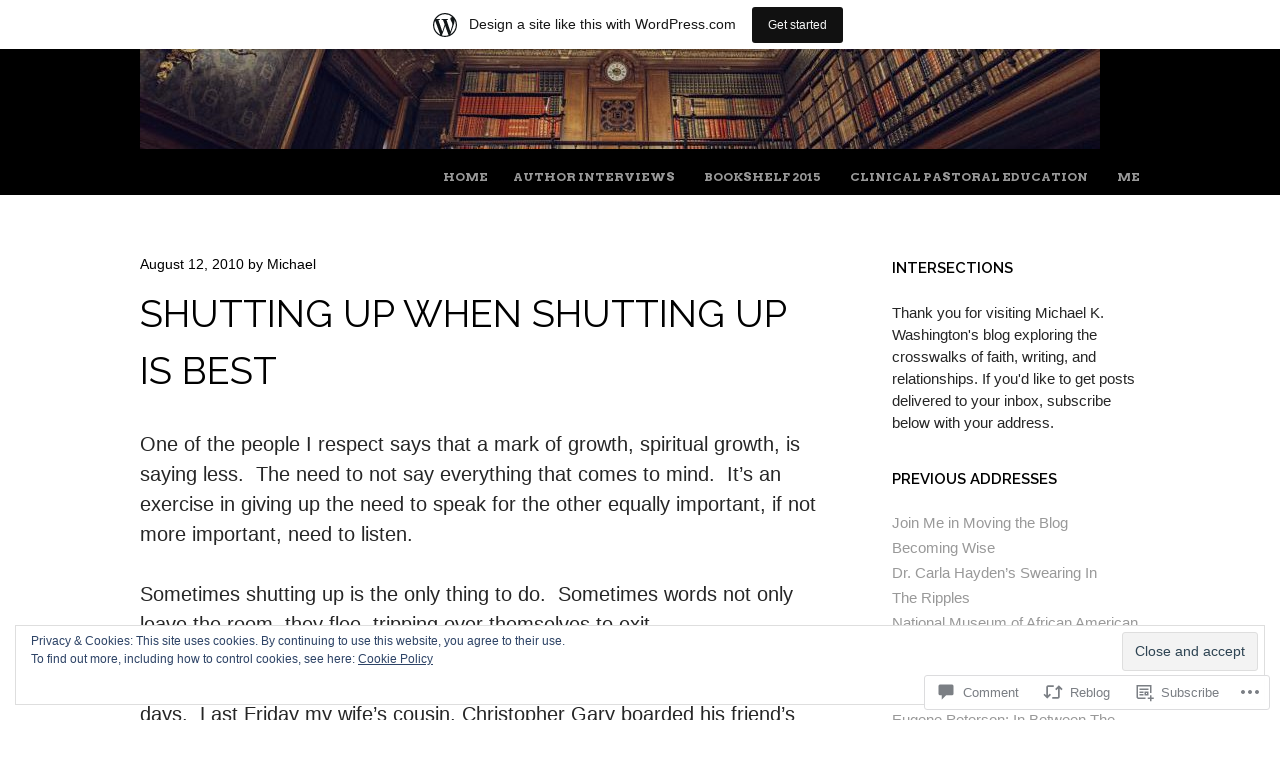

--- FILE ---
content_type: text/html; charset=UTF-8
request_url: https://crossingintersections.wordpress.com/2010/08/12/shutting-up-when-shutting-up-is-best/
body_size: 29225
content:
<!DOCTYPE html>
<html lang="en">
<head>
<meta charset="UTF-8" />
<meta name="viewport" content="width=device-width" />
<title>Shutting Up When Shutting Up Is Best | Intersections</title>
<link rel="profile" href="http://gmpg.org/xfn/11" />
<link rel="pingback" href="https://crossingintersections.wordpress.com/xmlrpc.php" />
<!--[if lt IE 9]>
<script src="https://s0.wp.com/wp-content/themes/pub/untitled/js/html5.js?m=1367107614i" type="text/javascript"></script>
<![endif]-->

<meta name='robots' content='max-image-preview:large' />
<meta name="google-site-verification" content="L-wcP_deP95vUgMHyyaWj6a3EPvcvGSpM6NxiAVNLXI" />
<link rel='dns-prefetch' href='//s0.wp.com' />
<link rel='dns-prefetch' href='//widgets.wp.com' />
<link rel='dns-prefetch' href='//fonts-api.wp.com' />
<link rel='dns-prefetch' href='//af.pubmine.com' />
<link rel="alternate" type="application/rss+xml" title="Intersections &raquo; Feed" href="https://crossingintersections.wordpress.com/feed/" />
<link rel="alternate" type="application/rss+xml" title="Intersections &raquo; Comments Feed" href="https://crossingintersections.wordpress.com/comments/feed/" />
<link rel="alternate" type="application/rss+xml" title="Intersections &raquo; Shutting Up When Shutting Up Is&nbsp;Best Comments Feed" href="https://crossingintersections.wordpress.com/2010/08/12/shutting-up-when-shutting-up-is-best/feed/" />
	<script type="text/javascript">
		/* <![CDATA[ */
		function addLoadEvent(func) {
			var oldonload = window.onload;
			if (typeof window.onload != 'function') {
				window.onload = func;
			} else {
				window.onload = function () {
					oldonload();
					func();
				}
			}
		}
		/* ]]> */
	</script>
	<link crossorigin='anonymous' rel='stylesheet' id='all-css-0-1' href='/_static/??-eJx9jFsKAjEMRTdkjYNS8UNcS2caSqfpg0lKcfdORRQf+BM4ufceaEVNOQkmgVhVoep8YmjeOhQGrGuag0dFpoFgLGQEGViuhNuJeQO/BTNKMVN4MMSc+7GV1vGCXWJVySwf9E9JPuBLfKev+kjZPQfRLAHFJ6dGs8Baff/08SWeh6Me9GF30vv5BiA5ZKI=&cssminify=yes' type='text/css' media='all' />
<style id='wp-emoji-styles-inline-css'>

	img.wp-smiley, img.emoji {
		display: inline !important;
		border: none !important;
		box-shadow: none !important;
		height: 1em !important;
		width: 1em !important;
		margin: 0 0.07em !important;
		vertical-align: -0.1em !important;
		background: none !important;
		padding: 0 !important;
	}
/*# sourceURL=wp-emoji-styles-inline-css */
</style>
<link crossorigin='anonymous' rel='stylesheet' id='all-css-2-1' href='/wp-content/plugins/gutenberg-core/v22.4.0/build/styles/block-library/style.min.css?m=1768935615i&cssminify=yes' type='text/css' media='all' />
<style id='wp-block-library-inline-css'>
.has-text-align-justify {
	text-align:justify;
}
.has-text-align-justify{text-align:justify;}

/*# sourceURL=wp-block-library-inline-css */
</style><style id='global-styles-inline-css'>
:root{--wp--preset--aspect-ratio--square: 1;--wp--preset--aspect-ratio--4-3: 4/3;--wp--preset--aspect-ratio--3-4: 3/4;--wp--preset--aspect-ratio--3-2: 3/2;--wp--preset--aspect-ratio--2-3: 2/3;--wp--preset--aspect-ratio--16-9: 16/9;--wp--preset--aspect-ratio--9-16: 9/16;--wp--preset--color--black: #000000;--wp--preset--color--cyan-bluish-gray: #abb8c3;--wp--preset--color--white: #ffffff;--wp--preset--color--pale-pink: #f78da7;--wp--preset--color--vivid-red: #cf2e2e;--wp--preset--color--luminous-vivid-orange: #ff6900;--wp--preset--color--luminous-vivid-amber: #fcb900;--wp--preset--color--light-green-cyan: #7bdcb5;--wp--preset--color--vivid-green-cyan: #00d084;--wp--preset--color--pale-cyan-blue: #8ed1fc;--wp--preset--color--vivid-cyan-blue: #0693e3;--wp--preset--color--vivid-purple: #9b51e0;--wp--preset--gradient--vivid-cyan-blue-to-vivid-purple: linear-gradient(135deg,rgb(6,147,227) 0%,rgb(155,81,224) 100%);--wp--preset--gradient--light-green-cyan-to-vivid-green-cyan: linear-gradient(135deg,rgb(122,220,180) 0%,rgb(0,208,130) 100%);--wp--preset--gradient--luminous-vivid-amber-to-luminous-vivid-orange: linear-gradient(135deg,rgb(252,185,0) 0%,rgb(255,105,0) 100%);--wp--preset--gradient--luminous-vivid-orange-to-vivid-red: linear-gradient(135deg,rgb(255,105,0) 0%,rgb(207,46,46) 100%);--wp--preset--gradient--very-light-gray-to-cyan-bluish-gray: linear-gradient(135deg,rgb(238,238,238) 0%,rgb(169,184,195) 100%);--wp--preset--gradient--cool-to-warm-spectrum: linear-gradient(135deg,rgb(74,234,220) 0%,rgb(151,120,209) 20%,rgb(207,42,186) 40%,rgb(238,44,130) 60%,rgb(251,105,98) 80%,rgb(254,248,76) 100%);--wp--preset--gradient--blush-light-purple: linear-gradient(135deg,rgb(255,206,236) 0%,rgb(152,150,240) 100%);--wp--preset--gradient--blush-bordeaux: linear-gradient(135deg,rgb(254,205,165) 0%,rgb(254,45,45) 50%,rgb(107,0,62) 100%);--wp--preset--gradient--luminous-dusk: linear-gradient(135deg,rgb(255,203,112) 0%,rgb(199,81,192) 50%,rgb(65,88,208) 100%);--wp--preset--gradient--pale-ocean: linear-gradient(135deg,rgb(255,245,203) 0%,rgb(182,227,212) 50%,rgb(51,167,181) 100%);--wp--preset--gradient--electric-grass: linear-gradient(135deg,rgb(202,248,128) 0%,rgb(113,206,126) 100%);--wp--preset--gradient--midnight: linear-gradient(135deg,rgb(2,3,129) 0%,rgb(40,116,252) 100%);--wp--preset--font-size--small: 13px;--wp--preset--font-size--medium: 20px;--wp--preset--font-size--large: 36px;--wp--preset--font-size--x-large: 42px;--wp--preset--font-family--albert-sans: 'Albert Sans', sans-serif;--wp--preset--font-family--alegreya: Alegreya, serif;--wp--preset--font-family--arvo: Arvo, serif;--wp--preset--font-family--bodoni-moda: 'Bodoni Moda', serif;--wp--preset--font-family--bricolage-grotesque: 'Bricolage Grotesque', sans-serif;--wp--preset--font-family--cabin: Cabin, sans-serif;--wp--preset--font-family--chivo: Chivo, sans-serif;--wp--preset--font-family--commissioner: Commissioner, sans-serif;--wp--preset--font-family--cormorant: Cormorant, serif;--wp--preset--font-family--courier-prime: 'Courier Prime', monospace;--wp--preset--font-family--crimson-pro: 'Crimson Pro', serif;--wp--preset--font-family--dm-mono: 'DM Mono', monospace;--wp--preset--font-family--dm-sans: 'DM Sans', sans-serif;--wp--preset--font-family--dm-serif-display: 'DM Serif Display', serif;--wp--preset--font-family--domine: Domine, serif;--wp--preset--font-family--eb-garamond: 'EB Garamond', serif;--wp--preset--font-family--epilogue: Epilogue, sans-serif;--wp--preset--font-family--fahkwang: Fahkwang, sans-serif;--wp--preset--font-family--figtree: Figtree, sans-serif;--wp--preset--font-family--fira-sans: 'Fira Sans', sans-serif;--wp--preset--font-family--fjalla-one: 'Fjalla One', sans-serif;--wp--preset--font-family--fraunces: Fraunces, serif;--wp--preset--font-family--gabarito: Gabarito, system-ui;--wp--preset--font-family--ibm-plex-mono: 'IBM Plex Mono', monospace;--wp--preset--font-family--ibm-plex-sans: 'IBM Plex Sans', sans-serif;--wp--preset--font-family--ibarra-real-nova: 'Ibarra Real Nova', serif;--wp--preset--font-family--instrument-serif: 'Instrument Serif', serif;--wp--preset--font-family--inter: Inter, sans-serif;--wp--preset--font-family--josefin-sans: 'Josefin Sans', sans-serif;--wp--preset--font-family--jost: Jost, sans-serif;--wp--preset--font-family--libre-baskerville: 'Libre Baskerville', serif;--wp--preset--font-family--libre-franklin: 'Libre Franklin', sans-serif;--wp--preset--font-family--literata: Literata, serif;--wp--preset--font-family--lora: Lora, serif;--wp--preset--font-family--merriweather: Merriweather, serif;--wp--preset--font-family--montserrat: Montserrat, sans-serif;--wp--preset--font-family--newsreader: Newsreader, serif;--wp--preset--font-family--noto-sans-mono: 'Noto Sans Mono', sans-serif;--wp--preset--font-family--nunito: Nunito, sans-serif;--wp--preset--font-family--open-sans: 'Open Sans', sans-serif;--wp--preset--font-family--overpass: Overpass, sans-serif;--wp--preset--font-family--pt-serif: 'PT Serif', serif;--wp--preset--font-family--petrona: Petrona, serif;--wp--preset--font-family--piazzolla: Piazzolla, serif;--wp--preset--font-family--playfair-display: 'Playfair Display', serif;--wp--preset--font-family--plus-jakarta-sans: 'Plus Jakarta Sans', sans-serif;--wp--preset--font-family--poppins: Poppins, sans-serif;--wp--preset--font-family--raleway: Raleway, sans-serif;--wp--preset--font-family--roboto: Roboto, sans-serif;--wp--preset--font-family--roboto-slab: 'Roboto Slab', serif;--wp--preset--font-family--rubik: Rubik, sans-serif;--wp--preset--font-family--rufina: Rufina, serif;--wp--preset--font-family--sora: Sora, sans-serif;--wp--preset--font-family--source-sans-3: 'Source Sans 3', sans-serif;--wp--preset--font-family--source-serif-4: 'Source Serif 4', serif;--wp--preset--font-family--space-mono: 'Space Mono', monospace;--wp--preset--font-family--syne: Syne, sans-serif;--wp--preset--font-family--texturina: Texturina, serif;--wp--preset--font-family--urbanist: Urbanist, sans-serif;--wp--preset--font-family--work-sans: 'Work Sans', sans-serif;--wp--preset--spacing--20: 0.44rem;--wp--preset--spacing--30: 0.67rem;--wp--preset--spacing--40: 1rem;--wp--preset--spacing--50: 1.5rem;--wp--preset--spacing--60: 2.25rem;--wp--preset--spacing--70: 3.38rem;--wp--preset--spacing--80: 5.06rem;--wp--preset--shadow--natural: 6px 6px 9px rgba(0, 0, 0, 0.2);--wp--preset--shadow--deep: 12px 12px 50px rgba(0, 0, 0, 0.4);--wp--preset--shadow--sharp: 6px 6px 0px rgba(0, 0, 0, 0.2);--wp--preset--shadow--outlined: 6px 6px 0px -3px rgb(255, 255, 255), 6px 6px rgb(0, 0, 0);--wp--preset--shadow--crisp: 6px 6px 0px rgb(0, 0, 0);}:where(body) { margin: 0; }:where(.is-layout-flex){gap: 0.5em;}:where(.is-layout-grid){gap: 0.5em;}body .is-layout-flex{display: flex;}.is-layout-flex{flex-wrap: wrap;align-items: center;}.is-layout-flex > :is(*, div){margin: 0;}body .is-layout-grid{display: grid;}.is-layout-grid > :is(*, div){margin: 0;}body{padding-top: 0px;padding-right: 0px;padding-bottom: 0px;padding-left: 0px;}:root :where(.wp-element-button, .wp-block-button__link){background-color: #32373c;border-width: 0;color: #fff;font-family: inherit;font-size: inherit;font-style: inherit;font-weight: inherit;letter-spacing: inherit;line-height: inherit;padding-top: calc(0.667em + 2px);padding-right: calc(1.333em + 2px);padding-bottom: calc(0.667em + 2px);padding-left: calc(1.333em + 2px);text-decoration: none;text-transform: inherit;}.has-black-color{color: var(--wp--preset--color--black) !important;}.has-cyan-bluish-gray-color{color: var(--wp--preset--color--cyan-bluish-gray) !important;}.has-white-color{color: var(--wp--preset--color--white) !important;}.has-pale-pink-color{color: var(--wp--preset--color--pale-pink) !important;}.has-vivid-red-color{color: var(--wp--preset--color--vivid-red) !important;}.has-luminous-vivid-orange-color{color: var(--wp--preset--color--luminous-vivid-orange) !important;}.has-luminous-vivid-amber-color{color: var(--wp--preset--color--luminous-vivid-amber) !important;}.has-light-green-cyan-color{color: var(--wp--preset--color--light-green-cyan) !important;}.has-vivid-green-cyan-color{color: var(--wp--preset--color--vivid-green-cyan) !important;}.has-pale-cyan-blue-color{color: var(--wp--preset--color--pale-cyan-blue) !important;}.has-vivid-cyan-blue-color{color: var(--wp--preset--color--vivid-cyan-blue) !important;}.has-vivid-purple-color{color: var(--wp--preset--color--vivid-purple) !important;}.has-black-background-color{background-color: var(--wp--preset--color--black) !important;}.has-cyan-bluish-gray-background-color{background-color: var(--wp--preset--color--cyan-bluish-gray) !important;}.has-white-background-color{background-color: var(--wp--preset--color--white) !important;}.has-pale-pink-background-color{background-color: var(--wp--preset--color--pale-pink) !important;}.has-vivid-red-background-color{background-color: var(--wp--preset--color--vivid-red) !important;}.has-luminous-vivid-orange-background-color{background-color: var(--wp--preset--color--luminous-vivid-orange) !important;}.has-luminous-vivid-amber-background-color{background-color: var(--wp--preset--color--luminous-vivid-amber) !important;}.has-light-green-cyan-background-color{background-color: var(--wp--preset--color--light-green-cyan) !important;}.has-vivid-green-cyan-background-color{background-color: var(--wp--preset--color--vivid-green-cyan) !important;}.has-pale-cyan-blue-background-color{background-color: var(--wp--preset--color--pale-cyan-blue) !important;}.has-vivid-cyan-blue-background-color{background-color: var(--wp--preset--color--vivid-cyan-blue) !important;}.has-vivid-purple-background-color{background-color: var(--wp--preset--color--vivid-purple) !important;}.has-black-border-color{border-color: var(--wp--preset--color--black) !important;}.has-cyan-bluish-gray-border-color{border-color: var(--wp--preset--color--cyan-bluish-gray) !important;}.has-white-border-color{border-color: var(--wp--preset--color--white) !important;}.has-pale-pink-border-color{border-color: var(--wp--preset--color--pale-pink) !important;}.has-vivid-red-border-color{border-color: var(--wp--preset--color--vivid-red) !important;}.has-luminous-vivid-orange-border-color{border-color: var(--wp--preset--color--luminous-vivid-orange) !important;}.has-luminous-vivid-amber-border-color{border-color: var(--wp--preset--color--luminous-vivid-amber) !important;}.has-light-green-cyan-border-color{border-color: var(--wp--preset--color--light-green-cyan) !important;}.has-vivid-green-cyan-border-color{border-color: var(--wp--preset--color--vivid-green-cyan) !important;}.has-pale-cyan-blue-border-color{border-color: var(--wp--preset--color--pale-cyan-blue) !important;}.has-vivid-cyan-blue-border-color{border-color: var(--wp--preset--color--vivid-cyan-blue) !important;}.has-vivid-purple-border-color{border-color: var(--wp--preset--color--vivid-purple) !important;}.has-vivid-cyan-blue-to-vivid-purple-gradient-background{background: var(--wp--preset--gradient--vivid-cyan-blue-to-vivid-purple) !important;}.has-light-green-cyan-to-vivid-green-cyan-gradient-background{background: var(--wp--preset--gradient--light-green-cyan-to-vivid-green-cyan) !important;}.has-luminous-vivid-amber-to-luminous-vivid-orange-gradient-background{background: var(--wp--preset--gradient--luminous-vivid-amber-to-luminous-vivid-orange) !important;}.has-luminous-vivid-orange-to-vivid-red-gradient-background{background: var(--wp--preset--gradient--luminous-vivid-orange-to-vivid-red) !important;}.has-very-light-gray-to-cyan-bluish-gray-gradient-background{background: var(--wp--preset--gradient--very-light-gray-to-cyan-bluish-gray) !important;}.has-cool-to-warm-spectrum-gradient-background{background: var(--wp--preset--gradient--cool-to-warm-spectrum) !important;}.has-blush-light-purple-gradient-background{background: var(--wp--preset--gradient--blush-light-purple) !important;}.has-blush-bordeaux-gradient-background{background: var(--wp--preset--gradient--blush-bordeaux) !important;}.has-luminous-dusk-gradient-background{background: var(--wp--preset--gradient--luminous-dusk) !important;}.has-pale-ocean-gradient-background{background: var(--wp--preset--gradient--pale-ocean) !important;}.has-electric-grass-gradient-background{background: var(--wp--preset--gradient--electric-grass) !important;}.has-midnight-gradient-background{background: var(--wp--preset--gradient--midnight) !important;}.has-small-font-size{font-size: var(--wp--preset--font-size--small) !important;}.has-medium-font-size{font-size: var(--wp--preset--font-size--medium) !important;}.has-large-font-size{font-size: var(--wp--preset--font-size--large) !important;}.has-x-large-font-size{font-size: var(--wp--preset--font-size--x-large) !important;}.has-albert-sans-font-family{font-family: var(--wp--preset--font-family--albert-sans) !important;}.has-alegreya-font-family{font-family: var(--wp--preset--font-family--alegreya) !important;}.has-arvo-font-family{font-family: var(--wp--preset--font-family--arvo) !important;}.has-bodoni-moda-font-family{font-family: var(--wp--preset--font-family--bodoni-moda) !important;}.has-bricolage-grotesque-font-family{font-family: var(--wp--preset--font-family--bricolage-grotesque) !important;}.has-cabin-font-family{font-family: var(--wp--preset--font-family--cabin) !important;}.has-chivo-font-family{font-family: var(--wp--preset--font-family--chivo) !important;}.has-commissioner-font-family{font-family: var(--wp--preset--font-family--commissioner) !important;}.has-cormorant-font-family{font-family: var(--wp--preset--font-family--cormorant) !important;}.has-courier-prime-font-family{font-family: var(--wp--preset--font-family--courier-prime) !important;}.has-crimson-pro-font-family{font-family: var(--wp--preset--font-family--crimson-pro) !important;}.has-dm-mono-font-family{font-family: var(--wp--preset--font-family--dm-mono) !important;}.has-dm-sans-font-family{font-family: var(--wp--preset--font-family--dm-sans) !important;}.has-dm-serif-display-font-family{font-family: var(--wp--preset--font-family--dm-serif-display) !important;}.has-domine-font-family{font-family: var(--wp--preset--font-family--domine) !important;}.has-eb-garamond-font-family{font-family: var(--wp--preset--font-family--eb-garamond) !important;}.has-epilogue-font-family{font-family: var(--wp--preset--font-family--epilogue) !important;}.has-fahkwang-font-family{font-family: var(--wp--preset--font-family--fahkwang) !important;}.has-figtree-font-family{font-family: var(--wp--preset--font-family--figtree) !important;}.has-fira-sans-font-family{font-family: var(--wp--preset--font-family--fira-sans) !important;}.has-fjalla-one-font-family{font-family: var(--wp--preset--font-family--fjalla-one) !important;}.has-fraunces-font-family{font-family: var(--wp--preset--font-family--fraunces) !important;}.has-gabarito-font-family{font-family: var(--wp--preset--font-family--gabarito) !important;}.has-ibm-plex-mono-font-family{font-family: var(--wp--preset--font-family--ibm-plex-mono) !important;}.has-ibm-plex-sans-font-family{font-family: var(--wp--preset--font-family--ibm-plex-sans) !important;}.has-ibarra-real-nova-font-family{font-family: var(--wp--preset--font-family--ibarra-real-nova) !important;}.has-instrument-serif-font-family{font-family: var(--wp--preset--font-family--instrument-serif) !important;}.has-inter-font-family{font-family: var(--wp--preset--font-family--inter) !important;}.has-josefin-sans-font-family{font-family: var(--wp--preset--font-family--josefin-sans) !important;}.has-jost-font-family{font-family: var(--wp--preset--font-family--jost) !important;}.has-libre-baskerville-font-family{font-family: var(--wp--preset--font-family--libre-baskerville) !important;}.has-libre-franklin-font-family{font-family: var(--wp--preset--font-family--libre-franklin) !important;}.has-literata-font-family{font-family: var(--wp--preset--font-family--literata) !important;}.has-lora-font-family{font-family: var(--wp--preset--font-family--lora) !important;}.has-merriweather-font-family{font-family: var(--wp--preset--font-family--merriweather) !important;}.has-montserrat-font-family{font-family: var(--wp--preset--font-family--montserrat) !important;}.has-newsreader-font-family{font-family: var(--wp--preset--font-family--newsreader) !important;}.has-noto-sans-mono-font-family{font-family: var(--wp--preset--font-family--noto-sans-mono) !important;}.has-nunito-font-family{font-family: var(--wp--preset--font-family--nunito) !important;}.has-open-sans-font-family{font-family: var(--wp--preset--font-family--open-sans) !important;}.has-overpass-font-family{font-family: var(--wp--preset--font-family--overpass) !important;}.has-pt-serif-font-family{font-family: var(--wp--preset--font-family--pt-serif) !important;}.has-petrona-font-family{font-family: var(--wp--preset--font-family--petrona) !important;}.has-piazzolla-font-family{font-family: var(--wp--preset--font-family--piazzolla) !important;}.has-playfair-display-font-family{font-family: var(--wp--preset--font-family--playfair-display) !important;}.has-plus-jakarta-sans-font-family{font-family: var(--wp--preset--font-family--plus-jakarta-sans) !important;}.has-poppins-font-family{font-family: var(--wp--preset--font-family--poppins) !important;}.has-raleway-font-family{font-family: var(--wp--preset--font-family--raleway) !important;}.has-roboto-font-family{font-family: var(--wp--preset--font-family--roboto) !important;}.has-roboto-slab-font-family{font-family: var(--wp--preset--font-family--roboto-slab) !important;}.has-rubik-font-family{font-family: var(--wp--preset--font-family--rubik) !important;}.has-rufina-font-family{font-family: var(--wp--preset--font-family--rufina) !important;}.has-sora-font-family{font-family: var(--wp--preset--font-family--sora) !important;}.has-source-sans-3-font-family{font-family: var(--wp--preset--font-family--source-sans-3) !important;}.has-source-serif-4-font-family{font-family: var(--wp--preset--font-family--source-serif-4) !important;}.has-space-mono-font-family{font-family: var(--wp--preset--font-family--space-mono) !important;}.has-syne-font-family{font-family: var(--wp--preset--font-family--syne) !important;}.has-texturina-font-family{font-family: var(--wp--preset--font-family--texturina) !important;}.has-urbanist-font-family{font-family: var(--wp--preset--font-family--urbanist) !important;}.has-work-sans-font-family{font-family: var(--wp--preset--font-family--work-sans) !important;}
/*# sourceURL=global-styles-inline-css */
</style>

<style id='classic-theme-styles-inline-css'>
.wp-block-button__link{background-color:#32373c;border-radius:9999px;box-shadow:none;color:#fff;font-size:1.125em;padding:calc(.667em + 2px) calc(1.333em + 2px);text-decoration:none}.wp-block-file__button{background:#32373c;color:#fff}.wp-block-accordion-heading{margin:0}.wp-block-accordion-heading__toggle{background-color:inherit!important;color:inherit!important}.wp-block-accordion-heading__toggle:not(:focus-visible){outline:none}.wp-block-accordion-heading__toggle:focus,.wp-block-accordion-heading__toggle:hover{background-color:inherit!important;border:none;box-shadow:none;color:inherit;padding:var(--wp--preset--spacing--20,1em) 0;text-decoration:none}.wp-block-accordion-heading__toggle:focus-visible{outline:auto;outline-offset:0}
/*# sourceURL=/wp-content/plugins/gutenberg-core/v22.4.0/build/styles/block-library/classic.min.css */
</style>
<link crossorigin='anonymous' rel='stylesheet' id='all-css-4-1' href='/_static/??-eJx9j9sOwjAIhl/[base64]&cssminify=yes' type='text/css' media='all' />
<link rel='stylesheet' id='verbum-gutenberg-css-css' href='https://widgets.wp.com/verbum-block-editor/block-editor.css?ver=1738686361' media='all' />
<link crossorigin='anonymous' rel='stylesheet' id='all-css-6-1' href='/wp-content/themes/pub/untitled/style.css?m=1741693348i&cssminify=yes' type='text/css' media='all' />
<link rel='stylesheet' id='untitled-webfont-css' href='https://fonts-api.wp.com/css?family=Raleway%3A400%2C600%7CArvo%3A400%2C700&#038;ver=6.9-RC2-61304' media='all' />
<link crossorigin='anonymous' rel='stylesheet' id='all-css-8-1' href='/_static/??-eJx9jUEOwjAMBD+EsSoFAQfEW9rUDakcO6odledTlUu5cJuRdrS4VogqTuLoLypkWNuATTw704iz4cT0BuM80rLzF8/R7ISHujSo3FIWw4UG1rRhwm110H9RIgXW2HtW+RGYuM/737M8unC5h3C7dmH+ABo6RUk=&cssminify=yes' type='text/css' media='all' />
<style id='jetpack-global-styles-frontend-style-inline-css'>
:root { --font-headings: unset; --font-base: unset; --font-headings-default: -apple-system,BlinkMacSystemFont,"Segoe UI",Roboto,Oxygen-Sans,Ubuntu,Cantarell,"Helvetica Neue",sans-serif; --font-base-default: -apple-system,BlinkMacSystemFont,"Segoe UI",Roboto,Oxygen-Sans,Ubuntu,Cantarell,"Helvetica Neue",sans-serif;}
/*# sourceURL=jetpack-global-styles-frontend-style-inline-css */
</style>
<link crossorigin='anonymous' rel='stylesheet' id='all-css-10-1' href='/_static/??-eJyNjcEKwjAQRH/IuFRT6kX8FNkmS5K6yQY3Qfx7bfEiXrwM82B4A49qnJRGpUHupnIPqSgs1Cq624chi6zhO5OCRryTR++fW00l7J3qDv43XVNxoOISsmEJol/wY2uR8vs3WggsM/I6uOTzMI3Hw8lOg11eUT1JKA==&cssminify=yes' type='text/css' media='all' />
<script type="text/javascript" id="jetpack_related-posts-js-extra">
/* <![CDATA[ */
var related_posts_js_options = {"post_heading":"h4"};
//# sourceURL=jetpack_related-posts-js-extra
/* ]]> */
</script>
<script type="text/javascript" id="wpcom-actionbar-placeholder-js-extra">
/* <![CDATA[ */
var actionbardata = {"siteID":"12913951","postID":"929","siteURL":"https://crossingintersections.wordpress.com","xhrURL":"https://crossingintersections.wordpress.com/wp-admin/admin-ajax.php","nonce":"dabdc66892","isLoggedIn":"","statusMessage":"","subsEmailDefault":"instantly","proxyScriptUrl":"https://s0.wp.com/wp-content/js/wpcom-proxy-request.js?m=1513050504i&amp;ver=20211021","shortlink":"https://wp.me/pSbvx-eZ","i18n":{"followedText":"New posts from this site will now appear in your \u003Ca href=\"https://wordpress.com/reader\"\u003EReader\u003C/a\u003E","foldBar":"Collapse this bar","unfoldBar":"Expand this bar","shortLinkCopied":"Shortlink copied to clipboard."}};
//# sourceURL=wpcom-actionbar-placeholder-js-extra
/* ]]> */
</script>
<script type="text/javascript" id="jetpack-mu-wpcom-settings-js-before">
/* <![CDATA[ */
var JETPACK_MU_WPCOM_SETTINGS = {"assetsUrl":"https://s0.wp.com/wp-content/mu-plugins/jetpack-mu-wpcom-plugin/moon/jetpack_vendor/automattic/jetpack-mu-wpcom/src/build/"};
//# sourceURL=jetpack-mu-wpcom-settings-js-before
/* ]]> */
</script>
<script crossorigin='anonymous' type='text/javascript'  src='/_static/??-eJyNkFtOxDAMRTeEx0OlwhdiKahNTElwnBA789g9qWaKBgQSX35dn2sZjwVcFiMxTA0KtyWIYiQrk3u/1phyFnwJ4nBugT1W4snIQ8lq+r3apSC7qHd4A45dwwal5tN5m3UYN0+6DuNHo3q+hlvAnyJIYand9Dc3e6PUV0qbsYkFY/Lr/ivTCZSDp7o5ra1LB/7P2fKf8pnz8vW/Y65+8gqOJ9XL/S4VPAxrAMkCiy+1I57T0/3jOO73D8Mwxk9szpRv'></script>
<script type="text/javascript" id="rlt-proxy-js-after">
/* <![CDATA[ */
	rltInitialize( {"token":null,"iframeOrigins":["https:\/\/widgets.wp.com"]} );
//# sourceURL=rlt-proxy-js-after
/* ]]> */
</script>
<link rel="EditURI" type="application/rsd+xml" title="RSD" href="https://crossingintersections.wordpress.com/xmlrpc.php?rsd" />
<meta name="generator" content="WordPress.com" />
<link rel="canonical" href="https://crossingintersections.wordpress.com/2010/08/12/shutting-up-when-shutting-up-is-best/" />
<link rel='shortlink' href='https://wp.me/pSbvx-eZ' />
<link rel="alternate" type="application/json+oembed" href="https://public-api.wordpress.com/oembed/?format=json&amp;url=https%3A%2F%2Fcrossingintersections.wordpress.com%2F2010%2F08%2F12%2Fshutting-up-when-shutting-up-is-best%2F&amp;for=wpcom-auto-discovery" /><link rel="alternate" type="application/xml+oembed" href="https://public-api.wordpress.com/oembed/?format=xml&amp;url=https%3A%2F%2Fcrossingintersections.wordpress.com%2F2010%2F08%2F12%2Fshutting-up-when-shutting-up-is-best%2F&amp;for=wpcom-auto-discovery" />
<!-- Jetpack Open Graph Tags -->
<meta property="og:type" content="article" />
<meta property="og:title" content="Shutting Up When Shutting Up Is Best" />
<meta property="og:url" content="https://crossingintersections.wordpress.com/2010/08/12/shutting-up-when-shutting-up-is-best/" />
<meta property="og:description" content="One of the people I respect says that a mark of growth, spiritual growth, is saying less.  The need to not say everything that comes to mind.  It&#8217;s an exercise in giving up the need to speak …" />
<meta property="article:published_time" content="2010-08-12T10:20:16+00:00" />
<meta property="article:modified_time" content="2010-08-11T15:33:12+00:00" />
<meta property="og:site_name" content="Intersections" />
<meta property="og:image" content="https://secure.gravatar.com/blavatar/52de1f807d436db84813bde1d209cba9c634fa649ad0c28930293d13c928db4b?s=200&#038;ts=1769537482" />
<meta property="og:image:width" content="200" />
<meta property="og:image:height" content="200" />
<meta property="og:image:alt" content="" />
<meta property="og:locale" content="en_US" />
<meta property="fb:app_id" content="249643311490" />
<meta property="article:publisher" content="https://www.facebook.com/WordPresscom" />
<meta name="twitter:text:title" content="Shutting Up When Shutting Up Is&nbsp;Best" />
<meta name="twitter:image" content="https://secure.gravatar.com/blavatar/52de1f807d436db84813bde1d209cba9c634fa649ad0c28930293d13c928db4b?s=240" />
<meta name="twitter:card" content="summary" />

<!-- End Jetpack Open Graph Tags -->
<link rel="shortcut icon" type="image/x-icon" href="https://secure.gravatar.com/blavatar/52de1f807d436db84813bde1d209cba9c634fa649ad0c28930293d13c928db4b?s=32" sizes="16x16" />
<link rel="icon" type="image/x-icon" href="https://secure.gravatar.com/blavatar/52de1f807d436db84813bde1d209cba9c634fa649ad0c28930293d13c928db4b?s=32" sizes="16x16" />
<link rel="apple-touch-icon" href="https://secure.gravatar.com/blavatar/52de1f807d436db84813bde1d209cba9c634fa649ad0c28930293d13c928db4b?s=114" />
<link rel='openid.server' href='https://crossingintersections.wordpress.com/?openidserver=1' />
<link rel='openid.delegate' href='https://crossingintersections.wordpress.com/' />
<link rel="search" type="application/opensearchdescription+xml" href="https://crossingintersections.wordpress.com/osd.xml" title="Intersections" />
<link rel="search" type="application/opensearchdescription+xml" href="https://s1.wp.com/opensearch.xml" title="WordPress.com" />
<meta name="description" content="One of the people I respect says that a mark of growth, spiritual growth, is saying less.  The need to not say everything that comes to mind.  It&#039;s an exercise in giving up the need to speak for the other equally important, if not more important, need to listen. Sometimes shutting up is the only thing&hellip;" />
<script type="text/javascript">
/* <![CDATA[ */
var wa_client = {}; wa_client.cmd = []; wa_client.config = { 'blog_id': 12913951, 'blog_language': 'en', 'is_wordads': false, 'hosting_type': 0, 'afp_account_id': null, 'afp_host_id': 5038568878849053, 'theme': 'pub/untitled', '_': { 'title': 'Advertisement', 'privacy_settings': 'Privacy Settings' }, 'formats': [ 'inline', 'belowpost', 'bottom_sticky', 'sidebar_sticky_right', 'sidebar', 'gutenberg_rectangle', 'gutenberg_leaderboard', 'gutenberg_mobile_leaderboard', 'gutenberg_skyscraper' ] };
/* ]]> */
</script>
		<script type="text/javascript">

			window.doNotSellCallback = function() {

				var linkElements = [
					'a[href="https://wordpress.com/?ref=footer_blog"]',
					'a[href="https://wordpress.com/?ref=footer_website"]',
					'a[href="https://wordpress.com/?ref=vertical_footer"]',
					'a[href^="https://wordpress.com/?ref=footer_segment_"]',
				].join(',');

				var dnsLink = document.createElement( 'a' );
				dnsLink.href = 'https://wordpress.com/advertising-program-optout/';
				dnsLink.classList.add( 'do-not-sell-link' );
				dnsLink.rel = 'nofollow';
				dnsLink.style.marginLeft = '0.5em';
				dnsLink.textContent = 'Do Not Sell or Share My Personal Information';

				var creditLinks = document.querySelectorAll( linkElements );

				if ( 0 === creditLinks.length ) {
					return false;
				}

				Array.prototype.forEach.call( creditLinks, function( el ) {
					el.insertAdjacentElement( 'afterend', dnsLink );
				});

				return true;
			};

		</script>
		<script type="text/javascript">
	window.google_analytics_uacct = "UA-52447-2";
</script>

<script type="text/javascript">
	var _gaq = _gaq || [];
	_gaq.push(['_setAccount', 'UA-52447-2']);
	_gaq.push(['_gat._anonymizeIp']);
	_gaq.push(['_setDomainName', 'wordpress.com']);
	_gaq.push(['_initData']);
	_gaq.push(['_trackPageview']);

	(function() {
		var ga = document.createElement('script'); ga.type = 'text/javascript'; ga.async = true;
		ga.src = ('https:' == document.location.protocol ? 'https://ssl' : 'http://www') + '.google-analytics.com/ga.js';
		(document.getElementsByTagName('head')[0] || document.getElementsByTagName('body')[0]).appendChild(ga);
	})();
</script>
</head>

<body class="wp-singular post-template-default single single-post postid-929 single-format-standard wp-theme-pubuntitled customizer-styles-applied widget-area jetpack-reblog-enabled has-marketing-bar has-marketing-bar-theme-untitled">
	<div id="page" class="hfeed site">
				<div id="masthead-wrap">
			<header id="masthead" class="site-header" role="banner">
				<div id="logo">
										<a href="https://crossingintersections.wordpress.com/" title="Intersections" rel="home">
						<img src="https://crossingintersections.wordpress.com/wp-content/uploads/2015/08/cropped-by-gabriel-ghnassia.jpg" class="header-image" width="960" height="100" alt="" />
					</a>
									</div>
				<div class="nav-wrap">
					<nav role="navigation" class="site-navigation main-navigation">
						<h1 class="assistive-text">Menu</h1>
						<div class="assistive-text skip-link"><a href="#content" title="Skip to content">Skip to content</a></div>

						<div class="menu"><ul>
<li ><a href="https://crossingintersections.wordpress.com/">Home</a></li><li class="page_item page-item-2051"><a href="https://crossingintersections.wordpress.com/author-interviews/">Author Interviews</a></li>
<li class="page_item page-item-5920 page_item_has_children"><a href="https://crossingintersections.wordpress.com/bookshelf-2015/">Bookshelf 2015</a>
<ul class='children'>
	<li class="page_item page-item-4709"><a href="https://crossingintersections.wordpress.com/bookshelf-2015/bookshelf-2-2/">Bookshelf 2010</a></li>
	<li class="page_item page-item-4712"><a href="https://crossingintersections.wordpress.com/bookshelf-2015/bookshelf-2011/">Bookshelf 2011</a></li>
	<li class="page_item page-item-17"><a href="https://crossingintersections.wordpress.com/bookshelf-2015/directions-for-travel/">Bookshelf 2012</a></li>
	<li class="page_item page-item-4772"><a href="https://crossingintersections.wordpress.com/bookshelf-2015/bookshelf/">Bookshelf 2013</a></li>
	<li class="page_item page-item-5425"><a href="https://crossingintersections.wordpress.com/bookshelf-2015/bookshelf-2/">Bookshelf 2014</a></li>
</ul>
</li>
<li class="page_item page-item-5998"><a href="https://crossingintersections.wordpress.com/public-process-notes/">Clinical Pastoral Education</a></li>
<li class="page_item page-item-16"><a href="https://crossingintersections.wordpress.com/about-2/">Me</a></li>
</ul></div>
					</nav><!-- .site-navigation -->
				</div><!-- .nav-wrap -->
			</header><!-- #masthead -->
		</div><!-- #masthead-wrap -->

	<div id="single-main" class="site-main">
		<div id="single-primary" class="content-area">
			<div id="content" class="site-content" role="main">

				
				<article id="post-929" class="post-929 post type-post status-publish format-standard hentry category-faith-related category-relationships">

					<header class="entry-header">
						<div class="entry-meta">
							<a href="https://crossingintersections.wordpress.com/2010/08/12/shutting-up-when-shutting-up-is-best/" title="5:20 am" rel="bookmark"><time class="entry-date" datetime="2010-08-12T05:20:16-05:00">August 12, 2010</time></a><span class="byline"> by <span class="author vcard"><a class="url fn n" href="https://crossingintersections.wordpress.com/author/mkwashin/" title="View all posts by Michael" rel="author">Michael</a></span></span>						</div><!-- .entry-meta -->
						<h1 class="page-title">Shutting Up When Shutting Up Is&nbsp;Best</h1>					</header><!-- .entry-header -->

					<div class="entry-content">
						<p>One of the people I respect says that a mark of growth, spiritual growth, is saying less.  The need to not say everything that comes to mind.  It&#8217;s an exercise in giving up the need to speak for the other equally important, if not more important, need to listen.</p>
<p>Sometimes shutting up is the only thing to do.  Sometimes words not only leave the room, they flee, tripping over themselves to exit.</p>
<p>We had a weekend like that.  Our family has been sitting in confusion for days.  Last Friday my wife&#8217;s cousin, Christopher Gary boarded his friend&#8217;s sailboat.  James Shepherd was a good boater, according to reports.  So when he, my cousin, and their two friends, Irene and Kristin hopped in the boat and hopped out for a swim, I&#8217;m sure they didn&#8217;t imagine the tragedy ahead.  We can never really see everything ahead, can we?</p>
<p>Marine units have searched for Christopher since Friday.  When your loved one or relative or friend is missing&#8211;and when the last place he was seen is Lake Michigan&#8211;it changes the way you look at water.  If you&#8217;re able to look at water.  When the wife told me about Chris being missing, the first call when everything was still so possible, I had the same general hopefulness I do in situations like those.  But those situations change to these situations.  Days later when possible isn&#8217;t as possible, when tears have stopped while feelings keep moving, when family members have seen a mother on the news in a position she never should be in.  Days later and no Chris. </p>
<p>When my wife broke down the first time Friday, I couldn&#8217;t say a word.  And I talk for a living as they say.  When she returned home from spending time with the family Saturday, I found words, mostly questions, but words still waited way back on the other side of the kitchen and we were in the bedroom.</p>
<p>I&#8217;m a writer and pastor.  I get to listen in writing&#8211;when characters wake me up with six words that capture that next scene.  I get to listen to people at their best and at their worst.  I&#8217;m a husband who is watching his wife and a good chunk of family struggle with too many questions to count. </p>
<p>Often in my work as a pastor and in the rest of my world right now, saying anything leaves the conversation poorer.  How do you respond to deep pain in the moment?  With a used reaction full of fear and no real hope?  How do you respond to great joy, the kind you can see on a person&#8217;s face when dimples dimp and when freckles freck?  &#8220;Congratulations&#8221; seems so thin. </p>
<p>So, the post is on shutting up.  Not just shutting up for the sake of shutting up but doing so when all that&#8217;s best is shutting up.  When the grown thing to do is sit, hold your tongue, and listen.  Not that listening isn&#8217;t work.  It&#8217;s active and hard.  It makes me sweat.  Part of the time while I&#8217;m doing it I&#8217;m pushing back, biting, and clamping down words that make my lips tremble.  After all, there is so much too say.  Usually.</p>
<p><strong>Here&#8217;s a question for you</strong>: what situations have you found shutting up to be the best response?</p>
<div id="atatags-370373-6978ffcb0055e">
		<script type="text/javascript">
			__ATA = window.__ATA || {};
			__ATA.cmd = window.__ATA.cmd || [];
			__ATA.cmd.push(function() {
				__ATA.initVideoSlot('atatags-370373-6978ffcb0055e', {
					sectionId: '370373',
					format: 'inread'
				});
			});
		</script>
	</div><span id="wordads-inline-marker" style="display: none;"></span><div id="jp-post-flair" class="sharedaddy sd-like-enabled sd-sharing-enabled"><div class="sharedaddy sd-sharing-enabled"><div class="robots-nocontent sd-block sd-social sd-social-icon-text sd-sharing"><h3 class="sd-title">Share this:</h3><div class="sd-content"><ul><li class="share-twitter"><a rel="nofollow noopener noreferrer"
				data-shared="sharing-twitter-929"
				class="share-twitter sd-button share-icon"
				href="https://crossingintersections.wordpress.com/2010/08/12/shutting-up-when-shutting-up-is-best/?share=twitter"
				target="_blank"
				aria-labelledby="sharing-twitter-929"
				>
				<span id="sharing-twitter-929" hidden>Share on X (Opens in new window)</span>
				<span>X</span>
			</a></li><li class="share-email"><a rel="nofollow noopener noreferrer"
				data-shared="sharing-email-929"
				class="share-email sd-button share-icon"
				href="mailto:?subject=%5BShared%20Post%5D%20Shutting%20Up%20When%20Shutting%20Up%20Is%20Best&#038;body=https%3A%2F%2Fcrossingintersections.wordpress.com%2F2010%2F08%2F12%2Fshutting-up-when-shutting-up-is-best%2F&#038;share=email"
				target="_blank"
				aria-labelledby="sharing-email-929"
				data-email-share-error-title="Do you have email set up?" data-email-share-error-text="If you&#039;re having problems sharing via email, you might not have email set up for your browser. You may need to create a new email yourself." data-email-share-nonce="440555e778" data-email-share-track-url="https://crossingintersections.wordpress.com/2010/08/12/shutting-up-when-shutting-up-is-best/?share=email">
				<span id="sharing-email-929" hidden>Email a link to a friend (Opens in new window)</span>
				<span>Email</span>
			</a></li><li class="share-facebook"><a rel="nofollow noopener noreferrer"
				data-shared="sharing-facebook-929"
				class="share-facebook sd-button share-icon"
				href="https://crossingintersections.wordpress.com/2010/08/12/shutting-up-when-shutting-up-is-best/?share=facebook"
				target="_blank"
				aria-labelledby="sharing-facebook-929"
				>
				<span id="sharing-facebook-929" hidden>Share on Facebook (Opens in new window)</span>
				<span>Facebook</span>
			</a></li><li class="share-end"></li></ul></div></div></div><div class='sharedaddy sd-block sd-like jetpack-likes-widget-wrapper jetpack-likes-widget-unloaded' id='like-post-wrapper-12913951-929-6978ffcb00b6a' data-src='//widgets.wp.com/likes/index.html?ver=20260127#blog_id=12913951&amp;post_id=929&amp;origin=crossingintersections.wordpress.com&amp;obj_id=12913951-929-6978ffcb00b6a' data-name='like-post-frame-12913951-929-6978ffcb00b6a' data-title='Like or Reblog'><div class='likes-widget-placeholder post-likes-widget-placeholder' style='height: 55px;'><span class='button'><span>Like</span></span> <span class='loading'>Loading...</span></div><span class='sd-text-color'></span><a class='sd-link-color'></a></div>
<div id='jp-relatedposts' class='jp-relatedposts' >
	<h3 class="jp-relatedposts-headline"><em>Related</em></h3>
</div></div>					</div><!-- .entry-content -->

					<footer class="entry-meta">
						This entry was posted in <a href="https://crossingintersections.wordpress.com/category/faith-related/" rel="category tag">Faith-related</a>, <a href="https://crossingintersections.wordpress.com/category/relationships/" rel="category tag">Relationships</a>. Bookmark the <a href="https://crossingintersections.wordpress.com/2010/08/12/shutting-up-when-shutting-up-is-best/" title="Permalink to Shutting Up When Shutting Up Is&nbsp;Best" rel="bookmark">permalink</a>.					</footer><!-- .entry-meta -->
				</article><!-- #post-## -->

					<nav role="navigation" id="nav-below" class="site-navigation post-navigation">
		<h1 class="assistive-text">Post navigation</h1>

	
		<div class="nav-previous"><a href="https://crossingintersections.wordpress.com/2010/08/10/the-night-i-ignored-my-son/" rel="prev">The Night I Ignored My&nbsp;Son</a></div>		<div class="nav-next"><a href="https://crossingintersections.wordpress.com/2010/08/14/i-hope-they-ordain%c2%a0me%c2%a0pt-%c2%a01-of-3/" rel="next">I Hope They Ordain Me, pt. 1 of&nbsp;3</a></div>
	
	</nav><!-- #nav-below -->
	
<div id="comments" class="comments-area">

			<h2 class="comments-title">
			7 thoughts on &ldquo;<span>Shutting Up When Shutting Up Is&nbsp;Best</span>&rdquo;		</h2>

		<ol class="commentlist">
				<li class="comment byuser comment-author-paulgreci even thread-even depth-1" id="li-comment-178">
		<article id="comment-178" class="comment">
			<footer>
				<div class="comment-author vcard">
					<img referrerpolicy="no-referrer" alt='Paul Greci&#039;s avatar' src='https://2.gravatar.com/avatar/8841979b15c9656c8d10e0f37c8505018a3bd7a393fe380d398be93d64230e05?s=40&#038;d=identicon&#038;r=G' srcset='https://2.gravatar.com/avatar/8841979b15c9656c8d10e0f37c8505018a3bd7a393fe380d398be93d64230e05?s=40&#038;d=identicon&#038;r=G 1x, https://2.gravatar.com/avatar/8841979b15c9656c8d10e0f37c8505018a3bd7a393fe380d398be93d64230e05?s=60&#038;d=identicon&#038;r=G 1.5x, https://2.gravatar.com/avatar/8841979b15c9656c8d10e0f37c8505018a3bd7a393fe380d398be93d64230e05?s=80&#038;d=identicon&#038;r=G 2x, https://2.gravatar.com/avatar/8841979b15c9656c8d10e0f37c8505018a3bd7a393fe380d398be93d64230e05?s=120&#038;d=identicon&#038;r=G 3x, https://2.gravatar.com/avatar/8841979b15c9656c8d10e0f37c8505018a3bd7a393fe380d398be93d64230e05?s=160&#038;d=identicon&#038;r=G 4x' class='avatar avatar-40' height='40' width='40' decoding='async' />					<cite class="fn"><a href="http://paulgreci.wordpress.com" class="url" rel="ugc external nofollow">Paul Greci</a></cite> <span class="says">says:</span>				</div><!-- .comment-author .vcard -->
				
				<div class="comment-meta commentmetadata">
					<a href="https://crossingintersections.wordpress.com/2010/08/12/shutting-up-when-shutting-up-is-best/#comment-178"><time datetime="2010-08-12T15:31:47-05:00">
					August 12, 2010 at 3:31 pm					</time></a>
									</div><!-- .comment-meta .commentmetadata -->
			</footer>

			<div class="comment-content"><p>My heart goes out to all who know Chris.</p>
<p>I think there are lots of situations where listening and reflecting back to the person what you&#8217;ve heard are way more powerful and healing than other types of reactions. Usually these are situations where someone is angry, or just needs to be heard w/out anyone trying to fix anything.<br />
Thanks for a thoughtful post.</p>
</div>

			<div class="reply">
				<a rel="nofollow" class="comment-reply-link" href="https://crossingintersections.wordpress.com/2010/08/12/shutting-up-when-shutting-up-is-best/?replytocom=178#respond" data-commentid="178" data-postid="929" data-belowelement="comment-178" data-respondelement="respond" data-replyto="Reply to Paul Greci" aria-label="Reply to Paul Greci">Reply</a>			</div><!-- .reply -->
		</article><!-- #comment-## -->

	<ul class="children">
	<li class="comment byuser comment-author-mkwashin bypostauthor odd alt depth-2" id="li-comment-179">
		<article id="comment-179" class="comment">
			<footer>
				<div class="comment-author vcard">
					<img referrerpolicy="no-referrer" alt='Michael&#039;s avatar' src='https://1.gravatar.com/avatar/4b5a852c0dbdac51d11c10aeb8a70d6165b30581a842435352330919b6f041c5?s=40&#038;d=identicon&#038;r=G' srcset='https://1.gravatar.com/avatar/4b5a852c0dbdac51d11c10aeb8a70d6165b30581a842435352330919b6f041c5?s=40&#038;d=identicon&#038;r=G 1x, https://1.gravatar.com/avatar/4b5a852c0dbdac51d11c10aeb8a70d6165b30581a842435352330919b6f041c5?s=60&#038;d=identicon&#038;r=G 1.5x, https://1.gravatar.com/avatar/4b5a852c0dbdac51d11c10aeb8a70d6165b30581a842435352330919b6f041c5?s=80&#038;d=identicon&#038;r=G 2x, https://1.gravatar.com/avatar/4b5a852c0dbdac51d11c10aeb8a70d6165b30581a842435352330919b6f041c5?s=120&#038;d=identicon&#038;r=G 3x, https://1.gravatar.com/avatar/4b5a852c0dbdac51d11c10aeb8a70d6165b30581a842435352330919b6f041c5?s=160&#038;d=identicon&#038;r=G 4x' class='avatar avatar-40' height='40' width='40' decoding='async' />					<cite class="fn"><a href="https://crossingintersections.wordpress.com" class="url" rel="ugc">Michael</a></cite> <span class="says">says:</span>				</div><!-- .comment-author .vcard -->
				
				<div class="comment-meta commentmetadata">
					<a href="https://crossingintersections.wordpress.com/2010/08/12/shutting-up-when-shutting-up-is-best/#comment-179"><time datetime="2010-08-12T17:36:04-05:00">
					August 12, 2010 at 5:36 pm					</time></a>
									</div><!-- .comment-meta .commentmetadata -->
			</footer>

			<div class="comment-content"><p>Paul, thanks for stopping by and for expressing your heart too.</p>
</div>

			<div class="reply">
				<a rel="nofollow" class="comment-reply-link" href="https://crossingintersections.wordpress.com/2010/08/12/shutting-up-when-shutting-up-is-best/?replytocom=179#respond" data-commentid="179" data-postid="929" data-belowelement="comment-179" data-respondelement="respond" data-replyto="Reply to Michael" aria-label="Reply to Michael">Reply</a>			</div><!-- .reply -->
		</article><!-- #comment-## -->

	</li><!-- #comment-## -->
</ul><!-- .children -->
</li><!-- #comment-## -->
	<li class="comment even thread-odd thread-alt depth-1" id="li-comment-180">
		<article id="comment-180" class="comment">
			<footer>
				<div class="comment-author vcard">
					<img referrerpolicy="no-referrer" alt='Laura Hepker&#039;s avatar' src='https://1.gravatar.com/avatar/a6420abd77e9c6ddb87e03583c6b9cad0b13fa2c0e25596df5cb3cd59d87d435?s=40&#038;d=identicon&#038;r=G' srcset='https://1.gravatar.com/avatar/a6420abd77e9c6ddb87e03583c6b9cad0b13fa2c0e25596df5cb3cd59d87d435?s=40&#038;d=identicon&#038;r=G 1x, https://1.gravatar.com/avatar/a6420abd77e9c6ddb87e03583c6b9cad0b13fa2c0e25596df5cb3cd59d87d435?s=60&#038;d=identicon&#038;r=G 1.5x, https://1.gravatar.com/avatar/a6420abd77e9c6ddb87e03583c6b9cad0b13fa2c0e25596df5cb3cd59d87d435?s=80&#038;d=identicon&#038;r=G 2x, https://1.gravatar.com/avatar/a6420abd77e9c6ddb87e03583c6b9cad0b13fa2c0e25596df5cb3cd59d87d435?s=120&#038;d=identicon&#038;r=G 3x, https://1.gravatar.com/avatar/a6420abd77e9c6ddb87e03583c6b9cad0b13fa2c0e25596df5cb3cd59d87d435?s=160&#038;d=identicon&#038;r=G 4x' class='avatar avatar-40' height='40' width='40' decoding='async' />					<cite class="fn"><a href="http://wordsmithponderings.blogspot.com" class="url" rel="ugc external nofollow">Laura Hepker</a></cite> <span class="says">says:</span>				</div><!-- .comment-author .vcard -->
				
				<div class="comment-meta commentmetadata">
					<a href="https://crossingintersections.wordpress.com/2010/08/12/shutting-up-when-shutting-up-is-best/#comment-180"><time datetime="2010-08-12T18:34:13-05:00">
					August 12, 2010 at 6:34 pm					</time></a>
									</div><!-- .comment-meta .commentmetadata -->
			</footer>

			<div class="comment-content"><p>I find that, no matter what the circumstance, whether it&#8217;s conflict, painful situations, or whatever, often what&#8217;s needed is space. Space for someone to feel heard. To feel known and understood. To feel and experience the place they&#8217;re in. And while I often want or need someone else to be the holder of that space, I rarely want to hear them. I just want to know they&#8217;re there. </p>
<p>I echo Paul &#8211; my heart goes out to Dawn and you and all affected by this.</p>
</div>

			<div class="reply">
				<a rel="nofollow" class="comment-reply-link" href="https://crossingintersections.wordpress.com/2010/08/12/shutting-up-when-shutting-up-is-best/?replytocom=180#respond" data-commentid="180" data-postid="929" data-belowelement="comment-180" data-respondelement="respond" data-replyto="Reply to Laura Hepker" aria-label="Reply to Laura Hepker">Reply</a>			</div><!-- .reply -->
		</article><!-- #comment-## -->

	</li><!-- #comment-## -->
	<li class="comment byuser comment-author-mkwashin bypostauthor odd alt thread-even depth-1" id="li-comment-181">
		<article id="comment-181" class="comment">
			<footer>
				<div class="comment-author vcard">
					<img referrerpolicy="no-referrer" alt='Michael&#039;s avatar' src='https://1.gravatar.com/avatar/4b5a852c0dbdac51d11c10aeb8a70d6165b30581a842435352330919b6f041c5?s=40&#038;d=identicon&#038;r=G' srcset='https://1.gravatar.com/avatar/4b5a852c0dbdac51d11c10aeb8a70d6165b30581a842435352330919b6f041c5?s=40&#038;d=identicon&#038;r=G 1x, https://1.gravatar.com/avatar/4b5a852c0dbdac51d11c10aeb8a70d6165b30581a842435352330919b6f041c5?s=60&#038;d=identicon&#038;r=G 1.5x, https://1.gravatar.com/avatar/4b5a852c0dbdac51d11c10aeb8a70d6165b30581a842435352330919b6f041c5?s=80&#038;d=identicon&#038;r=G 2x, https://1.gravatar.com/avatar/4b5a852c0dbdac51d11c10aeb8a70d6165b30581a842435352330919b6f041c5?s=120&#038;d=identicon&#038;r=G 3x, https://1.gravatar.com/avatar/4b5a852c0dbdac51d11c10aeb8a70d6165b30581a842435352330919b6f041c5?s=160&#038;d=identicon&#038;r=G 4x' class='avatar avatar-40' height='40' width='40' loading='lazy' decoding='async' />					<cite class="fn"><a href="https://crossingintersections.wordpress.com" class="url" rel="ugc">Michael</a></cite> <span class="says">says:</span>				</div><!-- .comment-author .vcard -->
				
				<div class="comment-meta commentmetadata">
					<a href="https://crossingintersections.wordpress.com/2010/08/12/shutting-up-when-shutting-up-is-best/#comment-181"><time datetime="2010-08-12T21:00:15-05:00">
					August 12, 2010 at 9:00 pm					</time></a>
									</div><!-- .comment-meta .commentmetadata -->
			</footer>

			<div class="comment-content"><p>Good words, Laura.  And thank you.</p>
</div>

			<div class="reply">
				<a rel="nofollow" class="comment-reply-link" href="https://crossingintersections.wordpress.com/2010/08/12/shutting-up-when-shutting-up-is-best/?replytocom=181#respond" data-commentid="181" data-postid="929" data-belowelement="comment-181" data-respondelement="respond" data-replyto="Reply to Michael" aria-label="Reply to Michael">Reply</a>			</div><!-- .reply -->
		</article><!-- #comment-## -->

	</li><!-- #comment-## -->
	<li class="comment even thread-odd thread-alt depth-1" id="li-comment-182">
		<article id="comment-182" class="comment">
			<footer>
				<div class="comment-author vcard">
					<img referrerpolicy="no-referrer" alt='Unknown&#039;s avatar' src='https://0.gravatar.com/avatar/?s=40&#038;d=identicon&#038;r=G' srcset='https://0.gravatar.com/avatar/?s=40&#038;d=identicon&#038;r=G 1x, https://0.gravatar.com/avatar/?s=60&#038;d=identicon&#038;r=G 1.5x, https://0.gravatar.com/avatar/?s=80&#038;d=identicon&#038;r=G 2x, https://0.gravatar.com/avatar/?s=120&#038;d=identicon&#038;r=G 3x, https://0.gravatar.com/avatar/?s=160&#038;d=identicon&#038;r=G 4x' class='avatar avatar-40' height='40' width='40' loading='lazy' decoding='async' />					<cite class="fn">Bruce Robertson</cite> <span class="says">says:</span>				</div><!-- .comment-author .vcard -->
				
				<div class="comment-meta commentmetadata">
					<a href="https://crossingintersections.wordpress.com/2010/08/12/shutting-up-when-shutting-up-is-best/#comment-182"><time datetime="2010-08-13T07:33:25-05:00">
					August 13, 2010 at 7:33 am					</time></a>
									</div><!-- .comment-meta .commentmetadata -->
			</footer>

			<div class="comment-content"><p>As much foolishness as they may have spouted later, Job&#8217;s 3 friends wept aloud and then sat with him in silence for 7 days and 7 nights.  So says Job 2:12,13</p>
</div>

			<div class="reply">
				<a rel="nofollow" class="comment-reply-link" href="https://crossingintersections.wordpress.com/2010/08/12/shutting-up-when-shutting-up-is-best/?replytocom=182#respond" data-commentid="182" data-postid="929" data-belowelement="comment-182" data-respondelement="respond" data-replyto="Reply to Bruce Robertson" aria-label="Reply to Bruce Robertson">Reply</a>			</div><!-- .reply -->
		</article><!-- #comment-## -->

	</li><!-- #comment-## -->
	<li class="comment odd alt thread-even depth-1" id="li-comment-187">
		<article id="comment-187" class="comment">
			<footer>
				<div class="comment-author vcard">
					<img referrerpolicy="no-referrer" alt='Lea&#039;s avatar' src='https://2.gravatar.com/avatar/890eaf6ed0647d2b044b7ae42147647951d782027b5e0d6d2eb63db95c120c79?s=40&#038;d=identicon&#038;r=G' srcset='https://2.gravatar.com/avatar/890eaf6ed0647d2b044b7ae42147647951d782027b5e0d6d2eb63db95c120c79?s=40&#038;d=identicon&#038;r=G 1x, https://2.gravatar.com/avatar/890eaf6ed0647d2b044b7ae42147647951d782027b5e0d6d2eb63db95c120c79?s=60&#038;d=identicon&#038;r=G 1.5x, https://2.gravatar.com/avatar/890eaf6ed0647d2b044b7ae42147647951d782027b5e0d6d2eb63db95c120c79?s=80&#038;d=identicon&#038;r=G 2x, https://2.gravatar.com/avatar/890eaf6ed0647d2b044b7ae42147647951d782027b5e0d6d2eb63db95c120c79?s=120&#038;d=identicon&#038;r=G 3x, https://2.gravatar.com/avatar/890eaf6ed0647d2b044b7ae42147647951d782027b5e0d6d2eb63db95c120c79?s=160&#038;d=identicon&#038;r=G 4x' class='avatar avatar-40' height='40' width='40' loading='lazy' decoding='async' />					<cite class="fn">Lea</cite> <span class="says">says:</span>				</div><!-- .comment-author .vcard -->
				
				<div class="comment-meta commentmetadata">
					<a href="https://crossingintersections.wordpress.com/2010/08/12/shutting-up-when-shutting-up-is-best/#comment-187"><time datetime="2010-08-22T20:49:20-05:00">
					August 22, 2010 at 8:49 pm					</time></a>
									</div><!-- .comment-meta .commentmetadata -->
			</footer>

			<div class="comment-content"><p>By far&#8230;my favorite post of yours so far&#8230;considering how much I tend to hate silence&#8230;thank you for teaching me the value of it in practice&#8230;</p>
</div>

			<div class="reply">
				<a rel="nofollow" class="comment-reply-link" href="https://crossingintersections.wordpress.com/2010/08/12/shutting-up-when-shutting-up-is-best/?replytocom=187#respond" data-commentid="187" data-postid="929" data-belowelement="comment-187" data-respondelement="respond" data-replyto="Reply to Lea" aria-label="Reply to Lea">Reply</a>			</div><!-- .reply -->
		</article><!-- #comment-## -->

	<ul class="children">
	<li class="comment byuser comment-author-mkwashin bypostauthor even depth-2" id="li-comment-189">
		<article id="comment-189" class="comment">
			<footer>
				<div class="comment-author vcard">
					<img referrerpolicy="no-referrer" alt='Michael&#039;s avatar' src='https://1.gravatar.com/avatar/4b5a852c0dbdac51d11c10aeb8a70d6165b30581a842435352330919b6f041c5?s=40&#038;d=identicon&#038;r=G' srcset='https://1.gravatar.com/avatar/4b5a852c0dbdac51d11c10aeb8a70d6165b30581a842435352330919b6f041c5?s=40&#038;d=identicon&#038;r=G 1x, https://1.gravatar.com/avatar/4b5a852c0dbdac51d11c10aeb8a70d6165b30581a842435352330919b6f041c5?s=60&#038;d=identicon&#038;r=G 1.5x, https://1.gravatar.com/avatar/4b5a852c0dbdac51d11c10aeb8a70d6165b30581a842435352330919b6f041c5?s=80&#038;d=identicon&#038;r=G 2x, https://1.gravatar.com/avatar/4b5a852c0dbdac51d11c10aeb8a70d6165b30581a842435352330919b6f041c5?s=120&#038;d=identicon&#038;r=G 3x, https://1.gravatar.com/avatar/4b5a852c0dbdac51d11c10aeb8a70d6165b30581a842435352330919b6f041c5?s=160&#038;d=identicon&#038;r=G 4x' class='avatar avatar-40' height='40' width='40' loading='lazy' decoding='async' />					<cite class="fn"><a href="https://crossingintersections.wordpress.com" class="url" rel="ugc">Michael</a></cite> <span class="says">says:</span>				</div><!-- .comment-author .vcard -->
				
				<div class="comment-meta commentmetadata">
					<a href="https://crossingintersections.wordpress.com/2010/08/12/shutting-up-when-shutting-up-is-best/#comment-189"><time datetime="2010-08-23T10:53:34-05:00">
					August 23, 2010 at 10:53 am					</time></a>
									</div><!-- .comment-meta .commentmetadata -->
			</footer>

			<div class="comment-content"><p>You&#8217;re welcome, Lea.  And I have a feeling you&#8217;ll become very comfortable with it as those clinical hours stack and stack and stack.</p>
</div>

			<div class="reply">
				<a rel="nofollow" class="comment-reply-link" href="https://crossingintersections.wordpress.com/2010/08/12/shutting-up-when-shutting-up-is-best/?replytocom=189#respond" data-commentid="189" data-postid="929" data-belowelement="comment-189" data-respondelement="respond" data-replyto="Reply to Michael" aria-label="Reply to Michael">Reply</a>			</div><!-- .reply -->
		</article><!-- #comment-## -->

	</li><!-- #comment-## -->
</ul><!-- .children -->
</li><!-- #comment-## -->
		</ol><!-- .commentlist -->

		
	
	
		<div id="respond" class="comment-respond">
		<h3 id="reply-title" class="comment-reply-title">Leave a comment <small><a rel="nofollow" id="cancel-comment-reply-link" href="/2010/08/12/shutting-up-when-shutting-up-is-best/#respond" style="display:none;">Cancel reply</a></small></h3><form action="https://crossingintersections.wordpress.com/wp-comments-post.php" method="post" id="commentform" class="comment-form">


<div class="comment-form__verbum transparent"></div><div class="verbum-form-meta"><input type='hidden' name='comment_post_ID' value='929' id='comment_post_ID' />
<input type='hidden' name='comment_parent' id='comment_parent' value='0' />

			<input type="hidden" name="highlander_comment_nonce" id="highlander_comment_nonce" value="036889a996" />
			<input type="hidden" name="verbum_show_subscription_modal" value="" /></div><p style="display: none;"><input type="hidden" id="akismet_comment_nonce" name="akismet_comment_nonce" value="8c49cadc4c" /></p><p style="display: none !important;" class="akismet-fields-container" data-prefix="ak_"><label>&#916;<textarea name="ak_hp_textarea" cols="45" rows="8" maxlength="100"></textarea></label><input type="hidden" id="ak_js_1" name="ak_js" value="77"/><script type="text/javascript">
/* <![CDATA[ */
document.getElementById( "ak_js_1" ).setAttribute( "value", ( new Date() ).getTime() );
/* ]]> */
</script>
</p></form>	</div><!-- #respond -->
	
</div><!-- #comments .comments-area -->

			</div><!-- #content -->
		</div><!-- #primary -->

<div id="secondary" class="widget-area" role="complementary">
	<aside id="text-4" class="widget widget_text"><h1 class="widget-title">Intersections</h1>			<div class="textwidget">Thank you for visiting Michael K. Washington's blog exploring the crosswalks of faith, writing, and relationships.  If you'd like to get posts delivered to your inbox, subscribe below with your address.</div>
		</aside>
		<aside id="recent-posts-3" class="widget widget_recent_entries">
		<h1 class="widget-title">Previous Addresses</h1>
		<ul>
											<li>
					<a href="https://crossingintersections.wordpress.com/2016/10/22/join-me-in-moving-the-blog/">Join Me in Moving the&nbsp;Blog</a>
									</li>
											<li>
					<a href="https://crossingintersections.wordpress.com/2016/10/15/becoming-wise/">Becoming Wise</a>
									</li>
											<li>
					<a href="https://crossingintersections.wordpress.com/2016/10/02/dr-carla-haydens-swearing-in/">Dr. Carla Hayden&#8217;s Swearing&nbsp;In</a>
									</li>
											<li>
					<a href="https://crossingintersections.wordpress.com/2016/09/28/the-ripples/">The Ripples</a>
									</li>
											<li>
					<a href="https://crossingintersections.wordpress.com/2016/09/24/national-museum-of-african-american-history-culture/">National Museum of African American History &amp;&nbsp;Culture</a>
									</li>
											<li>
					<a href="https://crossingintersections.wordpress.com/2016/09/20/i-will-trust/">I Will Trust</a>
									</li>
											<li>
					<a href="https://crossingintersections.wordpress.com/2016/09/13/social-media-authenticity-the-reason-i-didnt-have-my-husband-remove-the-unflattering-pic-of-me-on-his-fb-page/">Social Media Authenticity</a>
									</li>
											<li>
					<a href="https://crossingintersections.wordpress.com/2016/09/02/eugene-peterson-in-between-the-man-and-the-message-signs-of-life/">Eugene Peterson: In Between The Man and The Message — Signs of&nbsp;Life</a>
									</li>
											<li>
					<a href="https://crossingintersections.wordpress.com/2016/08/26/staring-contest-that-is-spiritual-direction/">Staring Contest That Is Spiritual&nbsp;Direction</a>
									</li>
											<li>
					<a href="https://crossingintersections.wordpress.com/2016/08/24/memorials-for-peace-and-justice/">Memorials for Peace and&nbsp;Justice</a>
									</li>
					</ul>

		</aside><aside id="categories-3" class="widget widget_categories"><h1 class="widget-title">Neighborhoods</h1><form action="https://crossingintersections.wordpress.com" method="get"><label class="screen-reader-text" for="cat">Neighborhoods</label><select  name='cat' id='cat' class='postform'>
	<option value='-1'>Select Category</option>
	<option class="level-0" value="1262099">Clinical Pastoral Education</option>
	<option class="level-0" value="6148215">Faith-related</option>
	<option class="level-0" value="406">Family</option>
	<option class="level-0" value="875">Miscellaneous</option>
	<option class="level-0" value="3330">Publishing</option>
	<option class="level-0" value="755">Quotes</option>
	<option class="level-0" value="1473">Reading</option>
	<option class="level-0" value="197">Relationships</option>
	<option class="level-0" value="1">Uncategorized</option>
	<option class="level-0" value="349">Writing</option>
</select>
</form><script type="text/javascript">
/* <![CDATA[ */

( ( dropdownId ) => {
	const dropdown = document.getElementById( dropdownId );
	function onSelectChange() {
		setTimeout( () => {
			if ( 'escape' === dropdown.dataset.lastkey ) {
				return;
			}
			if ( dropdown.value && parseInt( dropdown.value ) > 0 && dropdown instanceof HTMLSelectElement ) {
				dropdown.parentElement.submit();
			}
		}, 250 );
	}
	function onKeyUp( event ) {
		if ( 'Escape' === event.key ) {
			dropdown.dataset.lastkey = 'escape';
		} else {
			delete dropdown.dataset.lastkey;
		}
	}
	function onClick() {
		delete dropdown.dataset.lastkey;
	}
	dropdown.addEventListener( 'keyup', onKeyUp );
	dropdown.addEventListener( 'click', onClick );
	dropdown.addEventListener( 'change', onSelectChange );
})( "cat" );

//# sourceURL=WP_Widget_Categories%3A%3Awidget
/* ]]> */
</script>
</aside><aside id="text-3" class="widget widget_text">			<div class="textwidget"><p>"We write because language is the way we keep a hold on life.  With words we experience our deepest understandings of what it means to be intimate." --bell hooks in a book about writing.</p>
<p>"...the artist must bow to the monitor of his own imagination; must be led by the sovereignty of his own impressions and perceptions; must be guided by the tyranny of what troubles and concerns him personally..." --Richard Wright in a letter to Antonio Frasconi</p>
<p>"I mean the common run of us who love magnificence, beauty, poetry and color so much that there can never be too much of it.  Who do not feel that the ridiculous has been achieved when some one decorates a decoration.  That is my viewpoint.  I see a preacher as a man outside of the pulpit and so far as I am concerned he should be to follow his bent as other men." --Zora Neale Hurston writing to James Weldon Johnson</p>
<p>"But that is the rub from any angle--getting the chance." --Claude McKay </p>
<p>"I am in between. Trying to write to be understood by those who matter to me, yet also trying to push my mind with ideas beyond the everyday. It’s a purgatory I inhabit. Not quite here nor there. On good days I feel I am a bridge. On bad days I just feel alone."<br />
--Sergio Troncoso</p>
</div>
		</aside><aside id="archives-3" class="widget widget_archive"><h1 class="widget-title">Traveled Roads</h1>		<label class="screen-reader-text" for="archives-dropdown-3">Traveled Roads</label>
		<select id="archives-dropdown-3" name="archive-dropdown">
			
			<option value="">Select Month</option>
				<option value='https://crossingintersections.wordpress.com/2016/10/'> October 2016 </option>
	<option value='https://crossingintersections.wordpress.com/2016/09/'> September 2016 </option>
	<option value='https://crossingintersections.wordpress.com/2016/08/'> August 2016 </option>
	<option value='https://crossingintersections.wordpress.com/2016/07/'> July 2016 </option>
	<option value='https://crossingintersections.wordpress.com/2016/06/'> June 2016 </option>
	<option value='https://crossingintersections.wordpress.com/2016/05/'> May 2016 </option>
	<option value='https://crossingintersections.wordpress.com/2016/04/'> April 2016 </option>
	<option value='https://crossingintersections.wordpress.com/2016/03/'> March 2016 </option>
	<option value='https://crossingintersections.wordpress.com/2016/02/'> February 2016 </option>
	<option value='https://crossingintersections.wordpress.com/2016/01/'> January 2016 </option>
	<option value='https://crossingintersections.wordpress.com/2015/12/'> December 2015 </option>
	<option value='https://crossingintersections.wordpress.com/2015/11/'> November 2015 </option>
	<option value='https://crossingintersections.wordpress.com/2015/10/'> October 2015 </option>
	<option value='https://crossingintersections.wordpress.com/2015/09/'> September 2015 </option>
	<option value='https://crossingintersections.wordpress.com/2015/08/'> August 2015 </option>
	<option value='https://crossingintersections.wordpress.com/2015/07/'> July 2015 </option>
	<option value='https://crossingintersections.wordpress.com/2015/06/'> June 2015 </option>
	<option value='https://crossingintersections.wordpress.com/2015/05/'> May 2015 </option>
	<option value='https://crossingintersections.wordpress.com/2015/04/'> April 2015 </option>
	<option value='https://crossingintersections.wordpress.com/2015/03/'> March 2015 </option>
	<option value='https://crossingintersections.wordpress.com/2015/02/'> February 2015 </option>
	<option value='https://crossingintersections.wordpress.com/2015/01/'> January 2015 </option>
	<option value='https://crossingintersections.wordpress.com/2014/12/'> December 2014 </option>
	<option value='https://crossingintersections.wordpress.com/2014/11/'> November 2014 </option>
	<option value='https://crossingintersections.wordpress.com/2014/10/'> October 2014 </option>
	<option value='https://crossingintersections.wordpress.com/2014/09/'> September 2014 </option>
	<option value='https://crossingintersections.wordpress.com/2014/08/'> August 2014 </option>
	<option value='https://crossingintersections.wordpress.com/2014/07/'> July 2014 </option>
	<option value='https://crossingintersections.wordpress.com/2014/06/'> June 2014 </option>
	<option value='https://crossingintersections.wordpress.com/2014/05/'> May 2014 </option>
	<option value='https://crossingintersections.wordpress.com/2014/04/'> April 2014 </option>
	<option value='https://crossingintersections.wordpress.com/2014/03/'> March 2014 </option>
	<option value='https://crossingintersections.wordpress.com/2013/11/'> November 2013 </option>
	<option value='https://crossingintersections.wordpress.com/2013/10/'> October 2013 </option>
	<option value='https://crossingintersections.wordpress.com/2013/09/'> September 2013 </option>
	<option value='https://crossingintersections.wordpress.com/2013/08/'> August 2013 </option>
	<option value='https://crossingintersections.wordpress.com/2013/07/'> July 2013 </option>
	<option value='https://crossingintersections.wordpress.com/2013/06/'> June 2013 </option>
	<option value='https://crossingintersections.wordpress.com/2013/05/'> May 2013 </option>
	<option value='https://crossingintersections.wordpress.com/2013/04/'> April 2013 </option>
	<option value='https://crossingintersections.wordpress.com/2013/03/'> March 2013 </option>
	<option value='https://crossingintersections.wordpress.com/2013/02/'> February 2013 </option>
	<option value='https://crossingintersections.wordpress.com/2013/01/'> January 2013 </option>
	<option value='https://crossingintersections.wordpress.com/2012/12/'> December 2012 </option>
	<option value='https://crossingintersections.wordpress.com/2012/11/'> November 2012 </option>
	<option value='https://crossingintersections.wordpress.com/2012/10/'> October 2012 </option>
	<option value='https://crossingintersections.wordpress.com/2012/09/'> September 2012 </option>
	<option value='https://crossingintersections.wordpress.com/2012/08/'> August 2012 </option>
	<option value='https://crossingintersections.wordpress.com/2012/07/'> July 2012 </option>
	<option value='https://crossingintersections.wordpress.com/2012/06/'> June 2012 </option>
	<option value='https://crossingintersections.wordpress.com/2012/05/'> May 2012 </option>
	<option value='https://crossingintersections.wordpress.com/2012/04/'> April 2012 </option>
	<option value='https://crossingintersections.wordpress.com/2012/03/'> March 2012 </option>
	<option value='https://crossingintersections.wordpress.com/2012/02/'> February 2012 </option>
	<option value='https://crossingintersections.wordpress.com/2012/01/'> January 2012 </option>
	<option value='https://crossingintersections.wordpress.com/2011/12/'> December 2011 </option>
	<option value='https://crossingintersections.wordpress.com/2011/11/'> November 2011 </option>
	<option value='https://crossingintersections.wordpress.com/2011/10/'> October 2011 </option>
	<option value='https://crossingintersections.wordpress.com/2011/09/'> September 2011 </option>
	<option value='https://crossingintersections.wordpress.com/2011/08/'> August 2011 </option>
	<option value='https://crossingintersections.wordpress.com/2011/07/'> July 2011 </option>
	<option value='https://crossingintersections.wordpress.com/2011/06/'> June 2011 </option>
	<option value='https://crossingintersections.wordpress.com/2011/05/'> May 2011 </option>
	<option value='https://crossingintersections.wordpress.com/2011/04/'> April 2011 </option>
	<option value='https://crossingintersections.wordpress.com/2011/03/'> March 2011 </option>
	<option value='https://crossingintersections.wordpress.com/2011/02/'> February 2011 </option>
	<option value='https://crossingintersections.wordpress.com/2011/01/'> January 2011 </option>
	<option value='https://crossingintersections.wordpress.com/2010/12/'> December 2010 </option>
	<option value='https://crossingintersections.wordpress.com/2010/11/'> November 2010 </option>
	<option value='https://crossingintersections.wordpress.com/2010/10/'> October 2010 </option>
	<option value='https://crossingintersections.wordpress.com/2010/09/'> September 2010 </option>
	<option value='https://crossingintersections.wordpress.com/2010/08/'> August 2010 </option>
	<option value='https://crossingintersections.wordpress.com/2010/07/'> July 2010 </option>
	<option value='https://crossingintersections.wordpress.com/2010/06/'> June 2010 </option>
	<option value='https://crossingintersections.wordpress.com/2010/05/'> May 2010 </option>
	<option value='https://crossingintersections.wordpress.com/2010/04/'> April 2010 </option>
	<option value='https://crossingintersections.wordpress.com/2010/03/'> March 2010 </option>

		</select>

			<script type="text/javascript">
/* <![CDATA[ */

( ( dropdownId ) => {
	const dropdown = document.getElementById( dropdownId );
	function onSelectChange() {
		setTimeout( () => {
			if ( 'escape' === dropdown.dataset.lastkey ) {
				return;
			}
			if ( dropdown.value ) {
				document.location.href = dropdown.value;
			}
		}, 250 );
	}
	function onKeyUp( event ) {
		if ( 'Escape' === event.key ) {
			dropdown.dataset.lastkey = 'escape';
		} else {
			delete dropdown.dataset.lastkey;
		}
	}
	function onClick() {
		delete dropdown.dataset.lastkey;
	}
	dropdown.addEventListener( 'keyup', onKeyUp );
	dropdown.addEventListener( 'click', onClick );
	dropdown.addEventListener( 'change', onSelectChange );
})( "archives-dropdown-3" );

//# sourceURL=WP_Widget_Archives%3A%3Awidget
/* ]]> */
</script>
</aside><aside id="wp_tag_cloud-2" class="widget wp_widget_tag_cloud"><h1 class="widget-title">Stoplights</h1><a href="https://crossingintersections.wordpress.com/tag/advent/" class="tag-cloud-link tag-link-17942 tag-link-position-1" style="font-size: 14.938053097345pt;" aria-label="Advent (28 items)">Advent</a>
<a href="https://crossingintersections.wordpress.com/tag/african-american-history/" class="tag-cloud-link tag-link-168941 tag-link-position-2" style="font-size: 9.2389380530973pt;" aria-label="African American History (9 items)">African American History</a>
<a href="https://crossingintersections.wordpress.com/tag/chaplaincy/" class="tag-cloud-link tag-link-32799 tag-link-position-3" style="font-size: 8.6194690265487pt;" aria-label="Chaplaincy (8 items)">Chaplaincy</a>
<a href="https://crossingintersections.wordpress.com/tag/christianity/" class="tag-cloud-link tag-link-214 tag-link-position-4" style="font-size: 9.7345132743363pt;" aria-label="Christianity (10 items)">Christianity</a>
<a href="https://crossingintersections.wordpress.com/tag/christmas/" class="tag-cloud-link tag-link-15607 tag-link-position-5" style="font-size: 14.194690265487pt;" aria-label="Christmas (24 items)">Christmas</a>
<a href="https://crossingintersections.wordpress.com/tag/clinical-pastoral-education/" class="tag-cloud-link tag-link-1262099 tag-link-position-6" style="font-size: 15.185840707965pt;" aria-label="Clinical Pastoral Education (29 items)">Clinical Pastoral Education</a>
<a href="https://crossingintersections.wordpress.com/tag/communication/" class="tag-cloud-link tag-link-1214 tag-link-position-7" style="font-size: 8pt;" aria-label="Communication (7 items)">Communication</a>
<a href="https://crossingintersections.wordpress.com/tag/contemplation/" class="tag-cloud-link tag-link-59245 tag-link-position-8" style="font-size: 9.7345132743363pt;" aria-label="Contemplation (10 items)">Contemplation</a>
<a href="https://crossingintersections.wordpress.com/tag/david-swanson/" class="tag-cloud-link tag-link-1086609 tag-link-position-9" style="font-size: 8.6194690265487pt;" aria-label="David Swanson (8 items)">David Swanson</a>
<a href="https://crossingintersections.wordpress.com/tag/death/" class="tag-cloud-link tag-link-8437 tag-link-position-10" style="font-size: 12.088495575221pt;" aria-label="Death (16 items)">Death</a>
<a href="https://crossingintersections.wordpress.com/tag/dr-gardner-c-taylor/" class="tag-cloud-link tag-link-41749292 tag-link-position-11" style="font-size: 9.2389380530973pt;" aria-label="Dr. Gardner C. Taylor (9 items)">Dr. Gardner C. Taylor</a>
<a href="https://crossingintersections.wordpress.com/tag/editing/" class="tag-cloud-link tag-link-11746 tag-link-position-12" style="font-size: 9.7345132743363pt;" aria-label="Editing (10 items)">Editing</a>
<a href="https://crossingintersections.wordpress.com/tag/evangelical-covenant-church/" class="tag-cloud-link tag-link-9188306 tag-link-position-13" style="font-size: 9.2389380530973pt;" aria-label="Evangelical Covenant Church (9 items)">Evangelical Covenant Church</a>
<a href="https://crossingintersections.wordpress.com/tag/faith/" class="tag-cloud-link tag-link-401 tag-link-position-14" style="font-size: 11.469026548673pt;" aria-label="Faith (14 items)">Faith</a>
<a href="https://crossingintersections.wordpress.com/tag/fatherhood/" class="tag-cloud-link tag-link-6849 tag-link-position-15" style="font-size: 11.469026548673pt;" aria-label="Fatherhood (14 items)">Fatherhood</a>
<a href="https://crossingintersections.wordpress.com/tag/fiction/" class="tag-cloud-link tag-link-1747 tag-link-position-16" style="font-size: 17.53982300885pt;" aria-label="Fiction (46 items)">Fiction</a>
<a href="https://crossingintersections.wordpress.com/tag/friendship/" class="tag-cloud-link tag-link-4902 tag-link-position-17" style="font-size: 8.6194690265487pt;" aria-label="Friendship (8 items)">Friendship</a>
<a href="https://crossingintersections.wordpress.com/tag/god/" class="tag-cloud-link tag-link-7816 tag-link-position-18" style="font-size: 8.6194690265487pt;" aria-label="God (8 items)">God</a>
<a href="https://crossingintersections.wordpress.com/tag/grief/" class="tag-cloud-link tag-link-16950 tag-link-position-19" style="font-size: 11.097345132743pt;" aria-label="Grief (13 items)">Grief</a>
<a href="https://crossingintersections.wordpress.com/tag/howard-thurman/" class="tag-cloud-link tag-link-1437101 tag-link-position-20" style="font-size: 10.601769911504pt;" aria-label="Howard Thurman (12 items)">Howard Thurman</a>
<a href="https://crossingintersections.wordpress.com/tag/jesus-christ/" class="tag-cloud-link tag-link-18209 tag-link-position-21" style="font-size: 11.716814159292pt;" aria-label="Jesus Christ (15 items)">Jesus Christ</a>
<a href="https://crossingintersections.wordpress.com/tag/justice/" class="tag-cloud-link tag-link-2606 tag-link-position-22" style="font-size: 12.70796460177pt;" aria-label="Justice (18 items)">Justice</a>
<a href="https://crossingintersections.wordpress.com/tag/leadership/" class="tag-cloud-link tag-link-7885 tag-link-position-23" style="font-size: 9.2389380530973pt;" aria-label="Leadership (9 items)">Leadership</a>
<a href="https://crossingintersections.wordpress.com/tag/learning/" class="tag-cloud-link tag-link-264 tag-link-position-24" style="font-size: 9.2389380530973pt;" aria-label="Learning (9 items)">Learning</a>
<a href="https://crossingintersections.wordpress.com/tag/marriage/" class="tag-cloud-link tag-link-4550 tag-link-position-25" style="font-size: 15.681415929204pt;" aria-label="Marriage (32 items)">Marriage</a>
<a href="https://crossingintersections.wordpress.com/tag/mary/" class="tag-cloud-link tag-link-24737 tag-link-position-26" style="font-size: 9.2389380530973pt;" aria-label="Mary (9 items)">Mary</a>
<a href="https://crossingintersections.wordpress.com/tag/meditations/" class="tag-cloud-link tag-link-14297 tag-link-position-27" style="font-size: 10.230088495575pt;" aria-label="Meditations (11 items)">Meditations</a>
<a href="https://crossingintersections.wordpress.com/tag/michael-hyatt/" class="tag-cloud-link tag-link-2678702 tag-link-position-28" style="font-size: 8pt;" aria-label="Michael Hyatt (7 items)">Michael Hyatt</a>
<a href="https://crossingintersections.wordpress.com/tag/new-testament/" class="tag-cloud-link tag-link-42366 tag-link-position-29" style="font-size: 10.230088495575pt;" aria-label="New Testament (11 items)">New Testament</a>
<a href="https://crossingintersections.wordpress.com/tag/parenting/" class="tag-cloud-link tag-link-5309 tag-link-position-30" style="font-size: 11.469026548673pt;" aria-label="Parenting (14 items)">Parenting</a>
<a href="https://crossingintersections.wordpress.com/tag/parker-palmer/" class="tag-cloud-link tag-link-1764695 tag-link-position-31" style="font-size: 9.7345132743363pt;" aria-label="Parker Palmer (10 items)">Parker Palmer</a>
<a href="https://crossingintersections.wordpress.com/tag/pastoral-ministry/" class="tag-cloud-link tag-link-19407 tag-link-position-32" style="font-size: 12.70796460177pt;" aria-label="Pastoral Ministry (18 items)">Pastoral Ministry</a>
<a href="https://crossingintersections.wordpress.com/tag/poetry/" class="tag-cloud-link tag-link-422 tag-link-position-33" style="font-size: 10.601769911504pt;" aria-label="Poetry (12 items)">Poetry</a>
<a href="https://crossingintersections.wordpress.com/tag/prayer/" class="tag-cloud-link tag-link-853 tag-link-position-34" style="font-size: 14.194690265487pt;" aria-label="Prayer (24 items)">Prayer</a>
<a href="https://crossingintersections.wordpress.com/tag/prayers/" class="tag-cloud-link tag-link-8671 tag-link-position-35" style="font-size: 8.6194690265487pt;" aria-label="Prayers (8 items)">Prayers</a>
<a href="https://crossingintersections.wordpress.com/tag/publishing/" class="tag-cloud-link tag-link-3330 tag-link-position-36" style="font-size: 13.699115044248pt;" aria-label="Publishing (22 items)">Publishing</a>
<a href="https://crossingintersections.wordpress.com/tag/racism/" class="tag-cloud-link tag-link-13443 tag-link-position-37" style="font-size: 11.469026548673pt;" aria-label="Racism (14 items)">Racism</a>
<a href="https://crossingintersections.wordpress.com/tag/reading/" class="tag-cloud-link tag-link-1473 tag-link-position-38" style="font-size: 15.309734513274pt;" aria-label="Reading (30 items)">Reading</a>
<a href="https://crossingintersections.wordpress.com/tag/relationships/" class="tag-cloud-link tag-link-197 tag-link-position-39" style="font-size: 9.2389380530973pt;" aria-label="Relationships (9 items)">Relationships</a>
<a href="https://crossingintersections.wordpress.com/tag/revision/" class="tag-cloud-link tag-link-35090 tag-link-position-40" style="font-size: 10.601769911504pt;" aria-label="Revision (12 items)">Revision</a>
<a href="https://crossingintersections.wordpress.com/tag/rule-of-life/" class="tag-cloud-link tag-link-1163998 tag-link-position-41" style="font-size: 9.2389380530973pt;" aria-label="Rule of Life (9 items)">Rule of Life</a>
<a href="https://crossingintersections.wordpress.com/tag/spiritual-direction/" class="tag-cloud-link tag-link-76882 tag-link-position-42" style="font-size: 8pt;" aria-label="Spiritual Direction (7 items)">Spiritual Direction</a>
<a href="https://crossingintersections.wordpress.com/tag/spiritual-disciplines/" class="tag-cloud-link tag-link-77956 tag-link-position-43" style="font-size: 12.46017699115pt;" aria-label="Spiritual disciplines (17 items)">Spiritual disciplines</a>
<a href="https://crossingintersections.wordpress.com/tag/spiritual-growth/" class="tag-cloud-link tag-link-13993 tag-link-position-44" style="font-size: 9.7345132743363pt;" aria-label="Spiritual Growth (10 items)">Spiritual Growth</a>
<a href="https://crossingintersections.wordpress.com/tag/spirituality/" class="tag-cloud-link tag-link-1494 tag-link-position-45" style="font-size: 14.814159292035pt;" aria-label="Spirituality (27 items)">Spirituality</a>
<a href="https://crossingintersections.wordpress.com/tag/storytelling/" class="tag-cloud-link tag-link-1400 tag-link-position-46" style="font-size: 8.6194690265487pt;" aria-label="Storytelling (8 items)">Storytelling</a>
<a href="https://crossingintersections.wordpress.com/tag/theology/" class="tag-cloud-link tag-link-3981 tag-link-position-47" style="font-size: 12.088495575221pt;" aria-label="Theology (16 items)">Theology</a>
<a href="https://crossingintersections.wordpress.com/tag/vocation/" class="tag-cloud-link tag-link-99164 tag-link-position-48" style="font-size: 9.2389380530973pt;" aria-label="Vocation (9 items)">Vocation</a>
<a href="https://crossingintersections.wordpress.com/tag/work/" class="tag-cloud-link tag-link-131 tag-link-position-49" style="font-size: 10.230088495575pt;" aria-label="Work (11 items)">Work</a>
<a href="https://crossingintersections.wordpress.com/tag/writing/" class="tag-cloud-link tag-link-349 tag-link-position-50" style="font-size: 22pt;" aria-label="Writing (105 items)">Writing</a></aside></div><!-- #secondary -->

	</div><!-- #main .site-main -->
</div><!-- #page .hfeed .site -->

	<div id="colophon-wrap">
		<footer id="colophon" class="site-footer" role="contentinfo">
			<div class="site-info">
								<a href="https://wordpress.com/?ref=footer_blog" rel="nofollow">Blog at WordPress.com.</a>
							</div><!-- .site-info -->
		</footer><!-- #colophon -->
	</div><!-- #colophon-wrap -->

<!--  -->
<script type="speculationrules">
{"prefetch":[{"source":"document","where":{"and":[{"href_matches":"/*"},{"not":{"href_matches":["/wp-*.php","/wp-admin/*","/files/*","/wp-content/*","/wp-content/plugins/*","/wp-content/themes/pub/untitled/*","/*\\?(.+)"]}},{"not":{"selector_matches":"a[rel~=\"nofollow\"]"}},{"not":{"selector_matches":".no-prefetch, .no-prefetch a"}}]},"eagerness":"conservative"}]}
</script>
<script type="text/javascript" src="//0.gravatar.com/js/hovercards/hovercards.min.js?ver=202605924dcd77a86c6f1d3698ec27fc5da92b28585ddad3ee636c0397cf312193b2a1" id="grofiles-cards-js"></script>
<script type="text/javascript" id="wpgroho-js-extra">
/* <![CDATA[ */
var WPGroHo = {"my_hash":""};
//# sourceURL=wpgroho-js-extra
/* ]]> */
</script>
<script crossorigin='anonymous' type='text/javascript'  src='/wp-content/mu-plugins/gravatar-hovercards/wpgroho.js?m=1610363240i'></script>

	<script>
		// Initialize and attach hovercards to all gravatars
		( function() {
			function init() {
				if ( typeof Gravatar === 'undefined' ) {
					return;
				}

				if ( typeof Gravatar.init !== 'function' ) {
					return;
				}

				Gravatar.profile_cb = function ( hash, id ) {
					WPGroHo.syncProfileData( hash, id );
				};

				Gravatar.my_hash = WPGroHo.my_hash;
				Gravatar.init(
					'body',
					'#wp-admin-bar-my-account',
					{
						i18n: {
							'Edit your profile →': 'Edit your profile →',
							'View profile →': 'View profile →',
							'Contact': 'Contact',
							'Send money': 'Send money',
							'Sorry, we are unable to load this Gravatar profile.': 'Sorry, we are unable to load this Gravatar profile.',
							'Gravatar not found.': 'Gravatar not found.',
							'Too Many Requests.': 'Too Many Requests.',
							'Internal Server Error.': 'Internal Server Error.',
							'Is this you?': 'Is this you?',
							'Claim your free profile.': 'Claim your free profile.',
							'Email': 'Email',
							'Home Phone': 'Home Phone',
							'Work Phone': 'Work Phone',
							'Cell Phone': 'Cell Phone',
							'Contact Form': 'Contact Form',
							'Calendar': 'Calendar',
						},
					}
				);
			}

			if ( document.readyState !== 'loading' ) {
				init();
			} else {
				document.addEventListener( 'DOMContentLoaded', init );
			}
		} )();
	</script>

		<div style="display:none">
	<div class="grofile-hash-map-dad1baf425c1ca090106a1d95641da9a">
	</div>
	<div class="grofile-hash-map-fe56eca7a01d305b4040bcc03b7905a3">
	</div>
	<div class="grofile-hash-map-e745d3728f44397bb97a1eb4641822ce">
	</div>
	<div class="grofile-hash-map-d41d8cd98f00b204e9800998ecf8427e">
	</div>
	<div class="grofile-hash-map-37eb8c0c18f193c796bc2eae78386b4c">
	</div>
	</div>
		<!-- CCPA [start] -->
		<script type="text/javascript">
			( function () {

				var setupPrivacy = function() {

					// Minimal Mozilla Cookie library
					// https://developer.mozilla.org/en-US/docs/Web/API/Document/cookie/Simple_document.cookie_framework
					var cookieLib = window.cookieLib = {getItem:function(e){return e&&decodeURIComponent(document.cookie.replace(new RegExp("(?:(?:^|.*;)\\s*"+encodeURIComponent(e).replace(/[\-\.\+\*]/g,"\\$&")+"\\s*\\=\\s*([^;]*).*$)|^.*$"),"$1"))||null},setItem:function(e,o,n,t,r,i){if(!e||/^(?:expires|max\-age|path|domain|secure)$/i.test(e))return!1;var c="";if(n)switch(n.constructor){case Number:c=n===1/0?"; expires=Fri, 31 Dec 9999 23:59:59 GMT":"; max-age="+n;break;case String:c="; expires="+n;break;case Date:c="; expires="+n.toUTCString()}return"rootDomain"!==r&&".rootDomain"!==r||(r=(".rootDomain"===r?".":"")+document.location.hostname.split(".").slice(-2).join(".")),document.cookie=encodeURIComponent(e)+"="+encodeURIComponent(o)+c+(r?"; domain="+r:"")+(t?"; path="+t:"")+(i?"; secure":""),!0}};

					// Implement IAB USP API.
					window.__uspapi = function( command, version, callback ) {

						// Validate callback.
						if ( typeof callback !== 'function' ) {
							return;
						}

						// Validate the given command.
						if ( command !== 'getUSPData' || version !== 1 ) {
							callback( null, false );
							return;
						}

						// Check for GPC. If set, override any stored cookie.
						if ( navigator.globalPrivacyControl ) {
							callback( { version: 1, uspString: '1YYN' }, true );
							return;
						}

						// Check for cookie.
						var consent = cookieLib.getItem( 'usprivacy' );

						// Invalid cookie.
						if ( null === consent ) {
							callback( null, false );
							return;
						}

						// Everything checks out. Fire the provided callback with the consent data.
						callback( { version: 1, uspString: consent }, true );
					};

					// Initialization.
					document.addEventListener( 'DOMContentLoaded', function() {

						// Internal functions.
						var setDefaultOptInCookie = function() {
							var value = '1YNN';
							var domain = '.wordpress.com' === location.hostname.slice( -14 ) ? '.rootDomain' : location.hostname;
							cookieLib.setItem( 'usprivacy', value, 365 * 24 * 60 * 60, '/', domain );
						};

						var setDefaultOptOutCookie = function() {
							var value = '1YYN';
							var domain = '.wordpress.com' === location.hostname.slice( -14 ) ? '.rootDomain' : location.hostname;
							cookieLib.setItem( 'usprivacy', value, 24 * 60 * 60, '/', domain );
						};

						var setDefaultNotApplicableCookie = function() {
							var value = '1---';
							var domain = '.wordpress.com' === location.hostname.slice( -14 ) ? '.rootDomain' : location.hostname;
							cookieLib.setItem( 'usprivacy', value, 24 * 60 * 60, '/', domain );
						};

						var setCcpaAppliesCookie = function( applies ) {
							var domain = '.wordpress.com' === location.hostname.slice( -14 ) ? '.rootDomain' : location.hostname;
							cookieLib.setItem( 'ccpa_applies', applies, 24 * 60 * 60, '/', domain );
						}

						var maybeCallDoNotSellCallback = function() {
							if ( 'function' === typeof window.doNotSellCallback ) {
								return window.doNotSellCallback();
							}

							return false;
						}

						// Look for usprivacy cookie first.
						var usprivacyCookie = cookieLib.getItem( 'usprivacy' );

						// Found a usprivacy cookie.
						if ( null !== usprivacyCookie ) {

							// If the cookie indicates that CCPA does not apply, then bail.
							if ( '1---' === usprivacyCookie ) {
								return;
							}

							// CCPA applies, so call our callback to add Do Not Sell link to the page.
							maybeCallDoNotSellCallback();

							// We're all done, no more processing needed.
							return;
						}

						// We don't have a usprivacy cookie, so check to see if we have a CCPA applies cookie.
						var ccpaCookie = cookieLib.getItem( 'ccpa_applies' );

						// No CCPA applies cookie found, so we'll need to geolocate if this visitor is from California.
						// This needs to happen client side because we do not have region geo data in our $SERVER headers,
						// only country data -- therefore we can't vary cache on the region.
						if ( null === ccpaCookie ) {

							var request = new XMLHttpRequest();
							request.open( 'GET', 'https://public-api.wordpress.com/geo/', true );

							request.onreadystatechange = function () {
								if ( 4 === this.readyState ) {
									if ( 200 === this.status ) {

										// Got a geo response. Parse out the region data.
										var data = JSON.parse( this.response );
										var region      = data.region ? data.region.toLowerCase() : '';
										var ccpa_applies = ['california', 'colorado', 'connecticut', 'delaware', 'indiana', 'iowa', 'montana', 'new jersey', 'oregon', 'tennessee', 'texas', 'utah', 'virginia'].indexOf( region ) > -1;
										// Set CCPA applies cookie. This keeps us from having to make a geo request too frequently.
										setCcpaAppliesCookie( ccpa_applies );

										// Check if CCPA applies to set the proper usprivacy cookie.
										if ( ccpa_applies ) {
											if ( maybeCallDoNotSellCallback() ) {
												// Do Not Sell link added, so set default opt-in.
												setDefaultOptInCookie();
											} else {
												// Failed showing Do Not Sell link as required, so default to opt-OUT just to be safe.
												setDefaultOptOutCookie();
											}
										} else {
											// CCPA does not apply.
											setDefaultNotApplicableCookie();
										}
									} else {
										// Could not geo, so let's assume for now that CCPA applies to be safe.
										setCcpaAppliesCookie( true );
										if ( maybeCallDoNotSellCallback() ) {
											// Do Not Sell link added, so set default opt-in.
											setDefaultOptInCookie();
										} else {
											// Failed showing Do Not Sell link as required, so default to opt-OUT just to be safe.
											setDefaultOptOutCookie();
										}
									}
								}
							};

							// Send the geo request.
							request.send();
						} else {
							// We found a CCPA applies cookie.
							if ( ccpaCookie === 'true' ) {
								if ( maybeCallDoNotSellCallback() ) {
									// Do Not Sell link added, so set default opt-in.
									setDefaultOptInCookie();
								} else {
									// Failed showing Do Not Sell link as required, so default to opt-OUT just to be safe.
									setDefaultOptOutCookie();
								}
							} else {
								// CCPA does not apply.
								setDefaultNotApplicableCookie();
							}
						}
					} );
				};

				// Kickoff initialization.
				if ( window.defQueue && defQueue.isLOHP && defQueue.isLOHP === 2020 ) {
					defQueue.items.push( setupPrivacy );
				} else {
					setupPrivacy();
				}

			} )();
		</script>

		<!-- CCPA [end] -->
		<div class="widget widget_eu_cookie_law_widget">
<div
	class="hide-on-button ads-active"
	data-hide-timeout="30"
	data-consent-expiration="180"
	id="eu-cookie-law"
	style="display: none"
>
	<form method="post">
		<input type="submit" value="Close and accept" class="accept" />

		Privacy &amp; Cookies: This site uses cookies. By continuing to use this website, you agree to their use. <br />
To find out more, including how to control cookies, see here:
				<a href="https://automattic.com/cookies/" rel="nofollow">
			Cookie Policy		</a>
 </form>
</div>
</div>		<div id="actionbar" dir="ltr" style="display: none;"
			class="actnbr-pub-untitled actnbr-has-follow actnbr-has-actions">
		<ul>
								<li class="actnbr-btn actnbr-hidden">
						<a class="actnbr-action actnbr-actn-comment" href="https://crossingintersections.wordpress.com/2010/08/12/shutting-up-when-shutting-up-is-best/#comments">
							<svg class="gridicon gridicons-comment" height="20" width="20" xmlns="http://www.w3.org/2000/svg" viewBox="0 0 24 24"><g><path d="M12 16l-5 5v-5H5c-1.1 0-2-.9-2-2V5c0-1.1.9-2 2-2h14c1.1 0 2 .9 2 2v9c0 1.1-.9 2-2 2h-7z"/></g></svg>							<span>Comment						</span>
						</a>
					</li>
									<li class="actnbr-btn actnbr-hidden">
						<a class="actnbr-action actnbr-actn-reblog" href="">
							<svg class="gridicon gridicons-reblog" height="20" width="20" xmlns="http://www.w3.org/2000/svg" viewBox="0 0 24 24"><g><path d="M22.086 9.914L20 7.828V18c0 1.105-.895 2-2 2h-7v-2h7V7.828l-2.086 2.086L14.5 8.5 19 4l4.5 4.5-1.414 1.414zM6 16.172V6h7V4H6c-1.105 0-2 .895-2 2v10.172l-2.086-2.086L.5 15.5 5 20l4.5-4.5-1.414-1.414L6 16.172z"/></g></svg><span>Reblog</span>
						</a>
					</li>
									<li class="actnbr-btn actnbr-hidden">
								<a class="actnbr-action actnbr-actn-follow " href="">
			<svg class="gridicon" height="20" width="20" xmlns="http://www.w3.org/2000/svg" viewBox="0 0 20 20"><path clip-rule="evenodd" d="m4 4.5h12v6.5h1.5v-6.5-1.5h-1.5-12-1.5v1.5 10.5c0 1.1046.89543 2 2 2h7v-1.5h-7c-.27614 0-.5-.2239-.5-.5zm10.5 2h-9v1.5h9zm-5 3h-4v1.5h4zm3.5 1.5h-1v1h1zm-1-1.5h-1.5v1.5 1 1.5h1.5 1 1.5v-1.5-1-1.5h-1.5zm-2.5 2.5h-4v1.5h4zm6.5 1.25h1.5v2.25h2.25v1.5h-2.25v2.25h-1.5v-2.25h-2.25v-1.5h2.25z"  fill-rule="evenodd"></path></svg>
			<span>Subscribe</span>
		</a>
		<a class="actnbr-action actnbr-actn-following  no-display" href="">
			<svg class="gridicon" height="20" width="20" xmlns="http://www.w3.org/2000/svg" viewBox="0 0 20 20"><path fill-rule="evenodd" clip-rule="evenodd" d="M16 4.5H4V15C4 15.2761 4.22386 15.5 4.5 15.5H11.5V17H4.5C3.39543 17 2.5 16.1046 2.5 15V4.5V3H4H16H17.5V4.5V12.5H16V4.5ZM5.5 6.5H14.5V8H5.5V6.5ZM5.5 9.5H9.5V11H5.5V9.5ZM12 11H13V12H12V11ZM10.5 9.5H12H13H14.5V11V12V13.5H13H12H10.5V12V11V9.5ZM5.5 12H9.5V13.5H5.5V12Z" fill="#008A20"></path><path class="following-icon-tick" d="M13.5 16L15.5 18L19 14.5" stroke="#008A20" stroke-width="1.5"></path></svg>
			<span>Subscribed</span>
		</a>
							<div class="actnbr-popover tip tip-top-left actnbr-notice" id="follow-bubble">
							<div class="tip-arrow"></div>
							<div class="tip-inner actnbr-follow-bubble">
															<ul>
											<li class="actnbr-sitename">
			<a href="https://crossingintersections.wordpress.com">
				<img loading='lazy' alt='' src='https://secure.gravatar.com/blavatar/52de1f807d436db84813bde1d209cba9c634fa649ad0c28930293d13c928db4b?s=50&#038;d=https%3A%2F%2Fs0.wp.com%2Fi%2Flogo%2Fwpcom-gray-white.png' srcset='https://secure.gravatar.com/blavatar/52de1f807d436db84813bde1d209cba9c634fa649ad0c28930293d13c928db4b?s=50&#038;d=https%3A%2F%2Fs0.wp.com%2Fi%2Flogo%2Fwpcom-gray-white.png 1x, https://secure.gravatar.com/blavatar/52de1f807d436db84813bde1d209cba9c634fa649ad0c28930293d13c928db4b?s=75&#038;d=https%3A%2F%2Fs0.wp.com%2Fi%2Flogo%2Fwpcom-gray-white.png 1.5x, https://secure.gravatar.com/blavatar/52de1f807d436db84813bde1d209cba9c634fa649ad0c28930293d13c928db4b?s=100&#038;d=https%3A%2F%2Fs0.wp.com%2Fi%2Flogo%2Fwpcom-gray-white.png 2x, https://secure.gravatar.com/blavatar/52de1f807d436db84813bde1d209cba9c634fa649ad0c28930293d13c928db4b?s=150&#038;d=https%3A%2F%2Fs0.wp.com%2Fi%2Flogo%2Fwpcom-gray-white.png 3x, https://secure.gravatar.com/blavatar/52de1f807d436db84813bde1d209cba9c634fa649ad0c28930293d13c928db4b?s=200&#038;d=https%3A%2F%2Fs0.wp.com%2Fi%2Flogo%2Fwpcom-gray-white.png 4x' class='avatar avatar-50' height='50' width='50' />				Intersections			</a>
		</li>
										<div class="actnbr-message no-display"></div>
									<form method="post" action="https://subscribe.wordpress.com" accept-charset="utf-8" style="display: none;">
																						<div class="actnbr-follow-count">Join 253 other subscribers</div>
																					<div>
										<input type="email" name="email" placeholder="Enter your email address" class="actnbr-email-field" aria-label="Enter your email address" />
										</div>
										<input type="hidden" name="action" value="subscribe" />
										<input type="hidden" name="blog_id" value="12913951" />
										<input type="hidden" name="source" value="https://crossingintersections.wordpress.com/2010/08/12/shutting-up-when-shutting-up-is-best/" />
										<input type="hidden" name="sub-type" value="actionbar-follow" />
										<input type="hidden" id="_wpnonce" name="_wpnonce" value="92961bd2aa" />										<div class="actnbr-button-wrap">
											<button type="submit" value="Sign me up">
												Sign me up											</button>
										</div>
									</form>
									<li class="actnbr-login-nudge">
										<div>
											Already have a WordPress.com account? <a href="https://wordpress.com/log-in?redirect_to=https%3A%2F%2Fcrossingintersections.wordpress.com%2F2010%2F08%2F12%2Fshutting-up-when-shutting-up-is-best%2F&#038;signup_flow=account">Log in now.</a>										</div>
									</li>
								</ul>
															</div>
						</div>
					</li>
							<li class="actnbr-ellipsis actnbr-hidden">
				<svg class="gridicon gridicons-ellipsis" height="24" width="24" xmlns="http://www.w3.org/2000/svg" viewBox="0 0 24 24"><g><path d="M7 12c0 1.104-.896 2-2 2s-2-.896-2-2 .896-2 2-2 2 .896 2 2zm12-2c-1.104 0-2 .896-2 2s.896 2 2 2 2-.896 2-2-.896-2-2-2zm-7 0c-1.104 0-2 .896-2 2s.896 2 2 2 2-.896 2-2-.896-2-2-2z"/></g></svg>				<div class="actnbr-popover tip tip-top-left actnbr-more">
					<div class="tip-arrow"></div>
					<div class="tip-inner">
						<ul>
								<li class="actnbr-sitename">
			<a href="https://crossingintersections.wordpress.com">
				<img loading='lazy' alt='' src='https://secure.gravatar.com/blavatar/52de1f807d436db84813bde1d209cba9c634fa649ad0c28930293d13c928db4b?s=50&#038;d=https%3A%2F%2Fs0.wp.com%2Fi%2Flogo%2Fwpcom-gray-white.png' srcset='https://secure.gravatar.com/blavatar/52de1f807d436db84813bde1d209cba9c634fa649ad0c28930293d13c928db4b?s=50&#038;d=https%3A%2F%2Fs0.wp.com%2Fi%2Flogo%2Fwpcom-gray-white.png 1x, https://secure.gravatar.com/blavatar/52de1f807d436db84813bde1d209cba9c634fa649ad0c28930293d13c928db4b?s=75&#038;d=https%3A%2F%2Fs0.wp.com%2Fi%2Flogo%2Fwpcom-gray-white.png 1.5x, https://secure.gravatar.com/blavatar/52de1f807d436db84813bde1d209cba9c634fa649ad0c28930293d13c928db4b?s=100&#038;d=https%3A%2F%2Fs0.wp.com%2Fi%2Flogo%2Fwpcom-gray-white.png 2x, https://secure.gravatar.com/blavatar/52de1f807d436db84813bde1d209cba9c634fa649ad0c28930293d13c928db4b?s=150&#038;d=https%3A%2F%2Fs0.wp.com%2Fi%2Flogo%2Fwpcom-gray-white.png 3x, https://secure.gravatar.com/blavatar/52de1f807d436db84813bde1d209cba9c634fa649ad0c28930293d13c928db4b?s=200&#038;d=https%3A%2F%2Fs0.wp.com%2Fi%2Flogo%2Fwpcom-gray-white.png 4x' class='avatar avatar-50' height='50' width='50' />				Intersections			</a>
		</li>
								<li class="actnbr-folded-follow">
										<a class="actnbr-action actnbr-actn-follow " href="">
			<svg class="gridicon" height="20" width="20" xmlns="http://www.w3.org/2000/svg" viewBox="0 0 20 20"><path clip-rule="evenodd" d="m4 4.5h12v6.5h1.5v-6.5-1.5h-1.5-12-1.5v1.5 10.5c0 1.1046.89543 2 2 2h7v-1.5h-7c-.27614 0-.5-.2239-.5-.5zm10.5 2h-9v1.5h9zm-5 3h-4v1.5h4zm3.5 1.5h-1v1h1zm-1-1.5h-1.5v1.5 1 1.5h1.5 1 1.5v-1.5-1-1.5h-1.5zm-2.5 2.5h-4v1.5h4zm6.5 1.25h1.5v2.25h2.25v1.5h-2.25v2.25h-1.5v-2.25h-2.25v-1.5h2.25z"  fill-rule="evenodd"></path></svg>
			<span>Subscribe</span>
		</a>
		<a class="actnbr-action actnbr-actn-following  no-display" href="">
			<svg class="gridicon" height="20" width="20" xmlns="http://www.w3.org/2000/svg" viewBox="0 0 20 20"><path fill-rule="evenodd" clip-rule="evenodd" d="M16 4.5H4V15C4 15.2761 4.22386 15.5 4.5 15.5H11.5V17H4.5C3.39543 17 2.5 16.1046 2.5 15V4.5V3H4H16H17.5V4.5V12.5H16V4.5ZM5.5 6.5H14.5V8H5.5V6.5ZM5.5 9.5H9.5V11H5.5V9.5ZM12 11H13V12H12V11ZM10.5 9.5H12H13H14.5V11V12V13.5H13H12H10.5V12V11V9.5ZM5.5 12H9.5V13.5H5.5V12Z" fill="#008A20"></path><path class="following-icon-tick" d="M13.5 16L15.5 18L19 14.5" stroke="#008A20" stroke-width="1.5"></path></svg>
			<span>Subscribed</span>
		</a>
								</li>
														<li class="actnbr-signup"><a href="https://wordpress.com/start/">Sign up</a></li>
							<li class="actnbr-login"><a href="https://wordpress.com/log-in?redirect_to=https%3A%2F%2Fcrossingintersections.wordpress.com%2F2010%2F08%2F12%2Fshutting-up-when-shutting-up-is-best%2F&#038;signup_flow=account">Log in</a></li>
																<li class="actnbr-shortlink">
										<a href="https://wp.me/pSbvx-eZ">
											<span class="actnbr-shortlink__text">Copy shortlink</span>
											<span class="actnbr-shortlink__icon"><svg class="gridicon gridicons-checkmark" height="16" width="16" xmlns="http://www.w3.org/2000/svg" viewBox="0 0 24 24"><g><path d="M9 19.414l-6.707-6.707 1.414-1.414L9 16.586 20.293 5.293l1.414 1.414"/></g></svg></span>
										</a>
									</li>
																<li class="flb-report">
									<a href="https://wordpress.com/abuse/?report_url=https://crossingintersections.wordpress.com/2010/08/12/shutting-up-when-shutting-up-is-best/" target="_blank" rel="noopener noreferrer">
										Report this content									</a>
								</li>
															<li class="actnbr-reader">
									<a href="https://wordpress.com/reader/blogs/12913951/posts/929">
										View post in Reader									</a>
								</li>
															<li class="actnbr-subs">
									<a href="https://subscribe.wordpress.com/">Manage subscriptions</a>
								</li>
																<li class="actnbr-fold"><a href="">Collapse this bar</a></li>
														</ul>
					</div>
				</div>
			</li>
		</ul>
	</div>
	
<script>
window.addEventListener( "DOMContentLoaded", function( event ) {
	var link = document.createElement( "link" );
	link.href = "/wp-content/mu-plugins/actionbar/actionbar.css?v=20250116";
	link.type = "text/css";
	link.rel = "stylesheet";
	document.head.appendChild( link );

	var script = document.createElement( "script" );
	script.src = "/wp-content/mu-plugins/actionbar/actionbar.js?v=20250204";
	document.body.appendChild( script );
} );
</script>

	
	<script type="text/javascript">
		window.WPCOM_sharing_counts = {"https://crossingintersections.wordpress.com/2010/08/12/shutting-up-when-shutting-up-is-best/":929};
	</script>
				
	<script type="text/javascript">
		(function () {
			var wpcom_reblog = {
				source: 'toolbar',

				toggle_reblog_box_flair: function (obj_id, post_id) {

					// Go to site selector. This will redirect to their blog if they only have one.
					const postEndpoint = `https://wordpress.com/post`;

					// Ideally we would use the permalink here, but fortunately this will be replaced with the 
					// post permalink in the editor.
					const originalURL = `${ document.location.href }?page_id=${ post_id }`; 
					
					const url =
						postEndpoint +
						'?url=' +
						encodeURIComponent( originalURL ) +
						'&is_post_share=true' +
						'&v=5';

					const redirect = function () {
						if (
							! window.open( url, '_blank' )
						) {
							location.href = url;
						}
					};

					if ( /Firefox/.test( navigator.userAgent ) ) {
						setTimeout( redirect, 0 );
					} else {
						redirect();
					}
				},
			};

			window.wpcom_reblog = wpcom_reblog;
		})();
	</script>
<script crossorigin='anonymous' type='text/javascript'  src='/_static/??-eJx9jEsOwjAMBS9EcIuqdoU4i2msNKnzoXbI9ckO1AXbeTMPWjFrTkpJ4cnZmcLV+STQ8mHRilkZRUggdITK5n27BrnATxbrN/LWkQpQ7WvePRnGBkqxMCqd+J8f9nu3X5UqbZgs09HlR7yPyzxM0zyMS/gAPatD8g=='></script>
<script type="text/javascript" crossorigin='anonymous' src="https://s0.wp.com/wp-content/plugins/gutenberg-core/v22.4.0/build/scripts/hooks/index.min.js?m=1768935615i&amp;ver=7496969728ca0f95732d" id="wp-hooks-js"></script>
<script type="text/javascript" crossorigin='anonymous' src="https://s0.wp.com/wp-content/plugins/gutenberg-core/v22.4.0/build/scripts/i18n/index.min.js?m=1768935615i&amp;ver=781d11515ad3d91786ec" id="wp-i18n-js"></script>
<script type="text/javascript" id="wp-i18n-js-after">
/* <![CDATA[ */
wp.i18n.setLocaleData( { 'text direction\u0004ltr': [ 'ltr' ] } );
//# sourceURL=wp-i18n-js-after
/* ]]> */
</script>
<script type="text/javascript" id="verbum-settings-js-before">
/* <![CDATA[ */
window.VerbumComments = {"Log in or provide your name and email to leave a reply.":"Log in or provide your name and email to leave a reply.","Log in or provide your name and email to leave a comment.":"Log in or provide your name and email to leave a comment.","Receive web and mobile notifications for posts on this site.":"Receive web and mobile notifications for posts on this site.","Name":"Name","Email (address never made public)":"Email (address never made public)","Website (optional)":"Website (optional)","Leave a reply. (log in optional)":"Leave a reply. (log in optional)","Leave a comment. (log in optional)":"Leave a comment. (log in optional)","Log in to leave a reply.":"Log in to leave a reply.","Log in to leave a comment.":"Log in to leave a comment.","Logged in via %s":"Logged in via %s","Log out":"Log out","Email":"Email","(Address never made public)":"(Address never made public)","Instantly":"Instantly","Daily":"Daily","Reply":"Reply","Comment":"Comment","WordPress":"WordPress","Weekly":"Weekly","Notify me of new posts":"Notify me of new posts","Email me new posts":"Email me new posts","Email me new comments":"Email me new comments","Cancel":"Cancel","Write a comment...":"Write a comment...","Write a reply...":"Write a reply...","Website":"Website","Optional":"Optional","We'll keep you in the loop!":"We'll keep you in the loop!","Loading your comment...":"Loading your comment...","Discover more from":"Discover more from Intersections","Subscribe now to keep reading and get access to the full archive.":"Subscribe now to keep reading and get access to the full archive.","Continue reading":"Continue reading","Never miss a beat!":"Never miss a beat!","Interested in getting blog post updates? Simply click the button below to stay in the loop!":"Interested in getting blog post updates? Simply click the button below to stay in the loop!","Enter your email address":"Enter your email address","Subscribe":"Subscribe","Comment sent successfully":"Comment sent successfully","Save my name, email, and website in this browser for the next time I comment.":"Save my name, email, and website in this browser for the next time I comment.","hovercardi18n":{"Edit your profile \u2192":"Edit your profile \u2192","View profile \u2192":"View profile \u2192","Contact":"Contact","Send money":"Send money","Profile not found.":"Profile not found.","Too Many Requests.":"Too Many Requests.","Internal Server Error.":"Internal Server Error.","Sorry, we are unable to load this Gravatar profile.":"Sorry, we are unable to load this Gravatar profile."},"siteId":12913951,"postId":929,"mustLogIn":false,"requireNameEmail":false,"commentRegistration":false,"connectURL":"https://crossingintersections.wordpress.com/public.api/connect/?action=request\u0026from_comments=yes","logoutURL":"https://crossingintersections.wordpress.com/wp-login.php?action=logout\u0026_wpnonce=9429b64eb9","homeURL":"https://crossingintersections.wordpress.com/","subscribeToBlog":true,"subscribeToComment":true,"isJetpackCommentsLoggedIn":false,"jetpackUsername":"","jetpackUserId":0,"jetpackSignature":"","jetpackAvatar":"https://0.gravatar.com/avatar/?s=96\u0026amp;d=identicon\u0026amp;r=G","enableBlocks":true,"enableSubscriptionModal":true,"currentLocale":"en","isJetpackComments":false,"allowedBlocks":["core/paragraph","core/list","core/code","core/list-item","core/quote","core/image","core/embed","core/quote","core/code"],"embedNonce":"1422019989","verbumBundleUrl":"/wp-content/mu-plugins/jetpack-mu-wpcom-plugin/moon/jetpack_vendor/automattic/jetpack-mu-wpcom/src/features/verbum-comments/dist/index.js","isRTL":false,"vbeCacheBuster":1738686361,"iframeUniqueId":0,"colorScheme":false}
//# sourceURL=verbum-settings-js-before
/* ]]> */
</script>
<script type="text/javascript" src="/wp-content/mu-plugins/jetpack-mu-wpcom-plugin/moon/jetpack_vendor/automattic/jetpack-mu-wpcom/src/build/verbum-comments/assets/dynamic-loader.js?m=1755005491i&amp;minify=false&amp;ver=adc3e7b923a66edb437b" id="verbum-dynamic-loader-js" defer="defer" data-wp-strategy="defer"></script>
<script type="text/javascript" id="sharing-js-js-extra">
/* <![CDATA[ */
var sharing_js_options = {"lang":"en","counts":"1","is_stats_active":"1"};
//# sourceURL=sharing-js-js-extra
/* ]]> */
</script>
<script type="text/javascript" id="jetpack-script-data-js-before">
/* <![CDATA[ */
window.JetpackScriptData = {"site":{"host":"wpcom","is_wpcom_platform":true}};
//# sourceURL=jetpack-script-data-js-before
/* ]]> */
</script>
<script crossorigin='anonymous' type='text/javascript'  src='/_static/??-eJyNkMFuAjEMRH+oWYNWVcsB9VOQSVzIEjtR7ID4+0ZbdsUJcbPmzdgjw604n8VIDOxMTAqlHaGJRUsUYFJQxpQck7Rh0g/ogSg+tdCtnfrMHZmrVNJ94CiLadnKzZXUTlG6naygv7gu3UoPPgBwzrLAw5Uk5ArYLDOaRb/GUJVM4dhiCquovsZiLqDhi8t4icpkbhw2cOj1V+G3zubwRuvnsvOO/yJ6xkoBQ7jPY5TT4ws/vN9+fX5vd5vdOE5/h5yGlA=='></script>
<script type="text/javascript" id="sharing-js-js-after">
/* <![CDATA[ */
var windowOpen;
			( function () {
				function matches( el, sel ) {
					return !! (
						el.matches && el.matches( sel ) ||
						el.msMatchesSelector && el.msMatchesSelector( sel )
					);
				}

				document.body.addEventListener( 'click', function ( event ) {
					if ( ! event.target ) {
						return;
					}

					var el;
					if ( matches( event.target, 'a.share-twitter' ) ) {
						el = event.target;
					} else if ( event.target.parentNode && matches( event.target.parentNode, 'a.share-twitter' ) ) {
						el = event.target.parentNode;
					}

					if ( el ) {
						event.preventDefault();

						// If there's another sharing window open, close it.
						if ( typeof windowOpen !== 'undefined' ) {
							windowOpen.close();
						}
						windowOpen = window.open( el.getAttribute( 'href' ), 'wpcomtwitter', 'menubar=1,resizable=1,width=600,height=350' );
						return false;
					}
				} );
			} )();
var windowOpen;
			( function () {
				function matches( el, sel ) {
					return !! (
						el.matches && el.matches( sel ) ||
						el.msMatchesSelector && el.msMatchesSelector( sel )
					);
				}

				document.body.addEventListener( 'click', function ( event ) {
					if ( ! event.target ) {
						return;
					}

					var el;
					if ( matches( event.target, 'a.share-facebook' ) ) {
						el = event.target;
					} else if ( event.target.parentNode && matches( event.target.parentNode, 'a.share-facebook' ) ) {
						el = event.target.parentNode;
					}

					if ( el ) {
						event.preventDefault();

						// If there's another sharing window open, close it.
						if ( typeof windowOpen !== 'undefined' ) {
							windowOpen.close();
						}
						windowOpen = window.open( el.getAttribute( 'href' ), 'wpcomfacebook', 'menubar=1,resizable=1,width=600,height=400' );
						return false;
					}
				} );
			} )();
//# sourceURL=sharing-js-js-after
/* ]]> */
</script>
<script id="wp-emoji-settings" type="application/json">
{"baseUrl":"https://s0.wp.com/wp-content/mu-plugins/wpcom-smileys/twemoji/2/72x72/","ext":".png","svgUrl":"https://s0.wp.com/wp-content/mu-plugins/wpcom-smileys/twemoji/2/svg/","svgExt":".svg","source":{"concatemoji":"/wp-includes/js/wp-emoji-release.min.js?m=1764078722i&ver=6.9-RC2-61304"}}
</script>
<script type="module">
/* <![CDATA[ */
/*! This file is auto-generated */
const a=JSON.parse(document.getElementById("wp-emoji-settings").textContent),o=(window._wpemojiSettings=a,"wpEmojiSettingsSupports"),s=["flag","emoji"];function i(e){try{var t={supportTests:e,timestamp:(new Date).valueOf()};sessionStorage.setItem(o,JSON.stringify(t))}catch(e){}}function c(e,t,n){e.clearRect(0,0,e.canvas.width,e.canvas.height),e.fillText(t,0,0);t=new Uint32Array(e.getImageData(0,0,e.canvas.width,e.canvas.height).data);e.clearRect(0,0,e.canvas.width,e.canvas.height),e.fillText(n,0,0);const a=new Uint32Array(e.getImageData(0,0,e.canvas.width,e.canvas.height).data);return t.every((e,t)=>e===a[t])}function p(e,t){e.clearRect(0,0,e.canvas.width,e.canvas.height),e.fillText(t,0,0);var n=e.getImageData(16,16,1,1);for(let e=0;e<n.data.length;e++)if(0!==n.data[e])return!1;return!0}function u(e,t,n,a){switch(t){case"flag":return n(e,"\ud83c\udff3\ufe0f\u200d\u26a7\ufe0f","\ud83c\udff3\ufe0f\u200b\u26a7\ufe0f")?!1:!n(e,"\ud83c\udde8\ud83c\uddf6","\ud83c\udde8\u200b\ud83c\uddf6")&&!n(e,"\ud83c\udff4\udb40\udc67\udb40\udc62\udb40\udc65\udb40\udc6e\udb40\udc67\udb40\udc7f","\ud83c\udff4\u200b\udb40\udc67\u200b\udb40\udc62\u200b\udb40\udc65\u200b\udb40\udc6e\u200b\udb40\udc67\u200b\udb40\udc7f");case"emoji":return!a(e,"\ud83e\u1fac8")}return!1}function f(e,t,n,a){let r;const o=(r="undefined"!=typeof WorkerGlobalScope&&self instanceof WorkerGlobalScope?new OffscreenCanvas(300,150):document.createElement("canvas")).getContext("2d",{willReadFrequently:!0}),s=(o.textBaseline="top",o.font="600 32px Arial",{});return e.forEach(e=>{s[e]=t(o,e,n,a)}),s}function r(e){var t=document.createElement("script");t.src=e,t.defer=!0,document.head.appendChild(t)}a.supports={everything:!0,everythingExceptFlag:!0},new Promise(t=>{let n=function(){try{var e=JSON.parse(sessionStorage.getItem(o));if("object"==typeof e&&"number"==typeof e.timestamp&&(new Date).valueOf()<e.timestamp+604800&&"object"==typeof e.supportTests)return e.supportTests}catch(e){}return null}();if(!n){if("undefined"!=typeof Worker&&"undefined"!=typeof OffscreenCanvas&&"undefined"!=typeof URL&&URL.createObjectURL&&"undefined"!=typeof Blob)try{var e="postMessage("+f.toString()+"("+[JSON.stringify(s),u.toString(),c.toString(),p.toString()].join(",")+"));",a=new Blob([e],{type:"text/javascript"});const r=new Worker(URL.createObjectURL(a),{name:"wpTestEmojiSupports"});return void(r.onmessage=e=>{i(n=e.data),r.terminate(),t(n)})}catch(e){}i(n=f(s,u,c,p))}t(n)}).then(e=>{for(const n in e)a.supports[n]=e[n],a.supports.everything=a.supports.everything&&a.supports[n],"flag"!==n&&(a.supports.everythingExceptFlag=a.supports.everythingExceptFlag&&a.supports[n]);var t;a.supports.everythingExceptFlag=a.supports.everythingExceptFlag&&!a.supports.flag,a.supports.everything||((t=a.source||{}).concatemoji?r(t.concatemoji):t.wpemoji&&t.twemoji&&(r(t.twemoji),r(t.wpemoji)))});
//# sourceURL=/wp-includes/js/wp-emoji-loader.min.js
/* ]]> */
</script>
	<iframe src='https://widgets.wp.com/likes/master.html?ver=20260127#ver=20260127' scrolling='no' id='likes-master' name='likes-master' style='display:none;'></iframe>
	<div id='likes-other-gravatars' role="dialog" aria-hidden="true" tabindex="-1"><div class="likes-text"><span>%d</span></div><ul class="wpl-avatars sd-like-gravatars"></ul></div>
	<script src="//stats.wp.com/w.js?68" defer></script> <script type="text/javascript">
_tkq = window._tkq || [];
_stq = window._stq || [];
_tkq.push(['storeContext', {'blog_id':'12913951','blog_tz':'-6','user_lang':'en','blog_lang':'en','user_id':'0'}]);
		// Prevent sending pageview tracking from WP-Admin pages.
		_stq.push(['view', {'blog':'12913951','v':'wpcom','tz':'-6','user_id':'0','post':'929','subd':'crossingintersections'}]);
		_stq.push(['extra', {'crypt':'UE5XaGUuOTlwaD85flAmcm1mcmZsaDhkV11YdWFnNncxc1tjZG9XVXhRREQ/V0w5cWpkb01PR09afEtOeEx0fjlZfGlMRm80OVdGMUM4ZWhOLE9zcXVfeXpiQlN0dENRLlB3JSxTT0pkT3h5OE5rbmtwXV9WOXlPdFRzRG94N1N4K1Y1W1graW42X1RLeWRrU2Q2U0t4LnNTRElEZ3RrM1RNRUcrRUJhNixLU1JnNXM/cSZlWiYzR0Rubk9NTGtEa3kxKzlsSUp5NUE1MDRodEJCQ2gzeTBVPVt6T2Qrc3llUGpNPTJqcHlhdjJsK1hsPytOVzJRTFVbJkw9PTQ/MjMzYWQ0OXE3fDhMWmNibys4ZWFaZlksViU2V1lHN3JRZnJ5NS5UTzd0NHlLX3xRS3ptV1dFP0l1PXNodkZOWFpdcFg2ZGVZTmRQP0tVTkVJRThbMys5Lmg9MDA5ZXd6ck9KZnJQREtaYV1yUXFDLFU='}]);
_stq.push([ 'clickTrackerInit', '12913951', '929' ]);
</script>
<noscript><img src="https://pixel.wp.com/b.gif?v=noscript" style="height:1px;width:1px;overflow:hidden;position:absolute;bottom:1px;" alt="" /></noscript>
<meta id="bilmur" property="bilmur:data" content="" data-provider="wordpress.com" data-service="simple" data-site-tz="America/Chicago" data-custom-props="{&quot;enq_jquery&quot;:&quot;1&quot;,&quot;logged_in&quot;:&quot;0&quot;,&quot;wptheme&quot;:&quot;pub\/untitled&quot;,&quot;wptheme_is_block&quot;:&quot;0&quot;}"  >
		<script defer src="/wp-content/js/bilmur.min.js?i=17&amp;m=202605"></script> 	<div id="marketingbar" class="marketing-bar noskim  "><div class="marketing-bar-text">Design a site like this with WordPress.com</div><a class="marketing-bar-button" href="https://wordpress.com/start/?ref=marketing_bar">Get started</a><a class="marketing-bar-link" tabindex="-1" aria-label="Create your website at WordPress.com" href="https://wordpress.com/start/?ref=marketing_bar"></a></div>		<script type="text/javascript">
			window._tkq = window._tkq || [];

			window._tkq.push( [ 'recordEvent', 'wpcom_marketing_bar_impression', {"is_current_user_blog_owner":false} ] );

			document.querySelectorAll( '#marketingbar > a' ).forEach( link => {
				link.addEventListener( 'click', ( e ) => {
					window._tkq.push( [ 'recordEvent', 'wpcom_marketing_bar_cta_click', {"is_current_user_blog_owner":false} ] );
				} );
			});
		</script>
<script>
(function() {
	'use strict';

	const fetches = {};
	const promises = {};
	const urls = {
		'wp-polyfill': '/wp-includes/js/dist/vendor/wp-polyfill.min.js?m=1764669441i&ver=3.15.0',
		'verbum': '/wp-content/mu-plugins/jetpack-mu-wpcom-plugin/moon/jetpack_vendor/automattic/jetpack-mu-wpcom/src/build/verbum-comments/verbum-comments.js?m=1767822741i&minify=false&ver=f277b2cf343fcc8861c2'
	};
	const loaders = {
		'verbum': () => {
			fetchExternalScript('wp-polyfill');
			fetchExternalScript('verbum');
			promises['wp-polyfill'] = promises['wp-polyfill'] || loadWPScript('wp-polyfill');
			promises['verbum'] = promises['verbum'] || promises['wp-polyfill'].then( () => loadWPScript('verbum') );
			return promises['verbum'];
		},
		
	};
	const scriptExtras = {
		
	};

	window.WP_Enqueue_Dynamic_Script = {
		loadScript: (handle) => {
			if (!loaders[handle]) {
				console.error('WP_Enqueue_Dynamic_Script: unregistered script `' + handle + '`.');
			}
			return loaders[handle]();
		}
	};

	function fetchExternalScript(handle) {
		if (!urls[handle]) {
			return Promise.resolve();
		}

		fetches[handle] = fetches[handle] || fetch(urls[handle], { mode: 'no-cors' });
		return fetches[handle];
	}

	function runExtraScript(handle, type, index) {
		const id = 'wp-enqueue-dynamic-script:' + handle + ':' + type + ':' + (index + 1);
		const template = document.getElementById(id);
		if (!template) {
			return Promise.reject();
		}

		const script = document.createElement( 'script' );
		script.innerHTML = template.innerHTML;
		document.body.appendChild( script );
		return Promise.resolve();
	}

	function loadExternalScript(handle) {
		if (!urls[handle]) {
			return Promise.resolve();
		}

		return fetches[handle].then(() => {
			return new Promise((resolve, reject) => {
				const script = document.createElement('script');
				script.onload = () => resolve();
				script.onerror = (e) => reject(e);
				script.src = urls[handle];
				document.body.appendChild(script);
			});
		});
	}

	function loadExtra(handle, pos) {
		const count = (scriptExtras[handle] && scriptExtras[handle][pos]) || 0;
		let promise = Promise.resolve();

		for (let i = 0; i < count; i++) {
			promise = promise.then(() => runExtraScript(handle, pos, i));
		}

		return promise;
	}

	function loadWPScript(handle) {
		// Core loads scripts in this order. See: https://github.com/WordPress/WordPress/blob/a59eb9d39c4fcba834b70c9e8dfd64feeec10ba6/wp-includes/class-wp-scripts.php#L428.
		return loadExtra(handle, 'translations')
			.then(() => loadExtra(handle, 'before'))
			.then(() => loadExternalScript(handle))
			.then(() => loadExtra(handle, 'after'));
	}
} )();
</script>
</body>
</html>